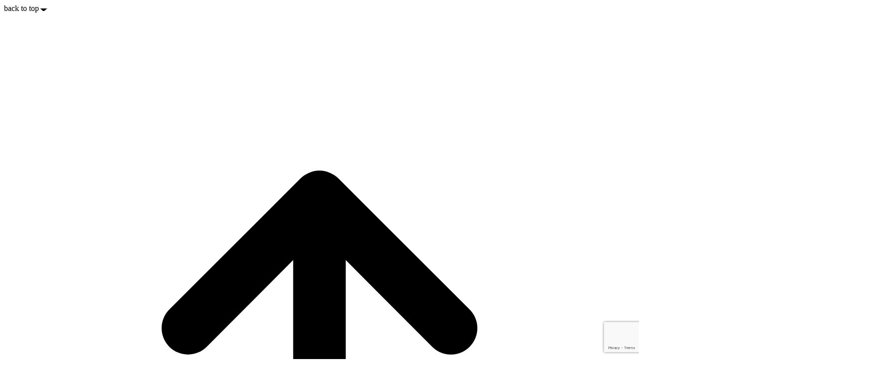

--- FILE ---
content_type: text/html; charset=utf-8
request_url: https://www.google.com/recaptcha/api2/anchor?ar=1&k=6LfOV-cUAAAAAJEE9Q5CKhmI9T5lv_OzjOxp4wxR&co=aHR0cHM6Ly9pdmNqb3VybmFsLmNvbTo0NDM.&hl=en&v=PoyoqOPhxBO7pBk68S4YbpHZ&size=invisible&anchor-ms=20000&execute-ms=30000&cb=mvfknxy8sau0
body_size: 48669
content:
<!DOCTYPE HTML><html dir="ltr" lang="en"><head><meta http-equiv="Content-Type" content="text/html; charset=UTF-8">
<meta http-equiv="X-UA-Compatible" content="IE=edge">
<title>reCAPTCHA</title>
<style type="text/css">
/* cyrillic-ext */
@font-face {
  font-family: 'Roboto';
  font-style: normal;
  font-weight: 400;
  font-stretch: 100%;
  src: url(//fonts.gstatic.com/s/roboto/v48/KFO7CnqEu92Fr1ME7kSn66aGLdTylUAMa3GUBHMdazTgWw.woff2) format('woff2');
  unicode-range: U+0460-052F, U+1C80-1C8A, U+20B4, U+2DE0-2DFF, U+A640-A69F, U+FE2E-FE2F;
}
/* cyrillic */
@font-face {
  font-family: 'Roboto';
  font-style: normal;
  font-weight: 400;
  font-stretch: 100%;
  src: url(//fonts.gstatic.com/s/roboto/v48/KFO7CnqEu92Fr1ME7kSn66aGLdTylUAMa3iUBHMdazTgWw.woff2) format('woff2');
  unicode-range: U+0301, U+0400-045F, U+0490-0491, U+04B0-04B1, U+2116;
}
/* greek-ext */
@font-face {
  font-family: 'Roboto';
  font-style: normal;
  font-weight: 400;
  font-stretch: 100%;
  src: url(//fonts.gstatic.com/s/roboto/v48/KFO7CnqEu92Fr1ME7kSn66aGLdTylUAMa3CUBHMdazTgWw.woff2) format('woff2');
  unicode-range: U+1F00-1FFF;
}
/* greek */
@font-face {
  font-family: 'Roboto';
  font-style: normal;
  font-weight: 400;
  font-stretch: 100%;
  src: url(//fonts.gstatic.com/s/roboto/v48/KFO7CnqEu92Fr1ME7kSn66aGLdTylUAMa3-UBHMdazTgWw.woff2) format('woff2');
  unicode-range: U+0370-0377, U+037A-037F, U+0384-038A, U+038C, U+038E-03A1, U+03A3-03FF;
}
/* math */
@font-face {
  font-family: 'Roboto';
  font-style: normal;
  font-weight: 400;
  font-stretch: 100%;
  src: url(//fonts.gstatic.com/s/roboto/v48/KFO7CnqEu92Fr1ME7kSn66aGLdTylUAMawCUBHMdazTgWw.woff2) format('woff2');
  unicode-range: U+0302-0303, U+0305, U+0307-0308, U+0310, U+0312, U+0315, U+031A, U+0326-0327, U+032C, U+032F-0330, U+0332-0333, U+0338, U+033A, U+0346, U+034D, U+0391-03A1, U+03A3-03A9, U+03B1-03C9, U+03D1, U+03D5-03D6, U+03F0-03F1, U+03F4-03F5, U+2016-2017, U+2034-2038, U+203C, U+2040, U+2043, U+2047, U+2050, U+2057, U+205F, U+2070-2071, U+2074-208E, U+2090-209C, U+20D0-20DC, U+20E1, U+20E5-20EF, U+2100-2112, U+2114-2115, U+2117-2121, U+2123-214F, U+2190, U+2192, U+2194-21AE, U+21B0-21E5, U+21F1-21F2, U+21F4-2211, U+2213-2214, U+2216-22FF, U+2308-230B, U+2310, U+2319, U+231C-2321, U+2336-237A, U+237C, U+2395, U+239B-23B7, U+23D0, U+23DC-23E1, U+2474-2475, U+25AF, U+25B3, U+25B7, U+25BD, U+25C1, U+25CA, U+25CC, U+25FB, U+266D-266F, U+27C0-27FF, U+2900-2AFF, U+2B0E-2B11, U+2B30-2B4C, U+2BFE, U+3030, U+FF5B, U+FF5D, U+1D400-1D7FF, U+1EE00-1EEFF;
}
/* symbols */
@font-face {
  font-family: 'Roboto';
  font-style: normal;
  font-weight: 400;
  font-stretch: 100%;
  src: url(//fonts.gstatic.com/s/roboto/v48/KFO7CnqEu92Fr1ME7kSn66aGLdTylUAMaxKUBHMdazTgWw.woff2) format('woff2');
  unicode-range: U+0001-000C, U+000E-001F, U+007F-009F, U+20DD-20E0, U+20E2-20E4, U+2150-218F, U+2190, U+2192, U+2194-2199, U+21AF, U+21E6-21F0, U+21F3, U+2218-2219, U+2299, U+22C4-22C6, U+2300-243F, U+2440-244A, U+2460-24FF, U+25A0-27BF, U+2800-28FF, U+2921-2922, U+2981, U+29BF, U+29EB, U+2B00-2BFF, U+4DC0-4DFF, U+FFF9-FFFB, U+10140-1018E, U+10190-1019C, U+101A0, U+101D0-101FD, U+102E0-102FB, U+10E60-10E7E, U+1D2C0-1D2D3, U+1D2E0-1D37F, U+1F000-1F0FF, U+1F100-1F1AD, U+1F1E6-1F1FF, U+1F30D-1F30F, U+1F315, U+1F31C, U+1F31E, U+1F320-1F32C, U+1F336, U+1F378, U+1F37D, U+1F382, U+1F393-1F39F, U+1F3A7-1F3A8, U+1F3AC-1F3AF, U+1F3C2, U+1F3C4-1F3C6, U+1F3CA-1F3CE, U+1F3D4-1F3E0, U+1F3ED, U+1F3F1-1F3F3, U+1F3F5-1F3F7, U+1F408, U+1F415, U+1F41F, U+1F426, U+1F43F, U+1F441-1F442, U+1F444, U+1F446-1F449, U+1F44C-1F44E, U+1F453, U+1F46A, U+1F47D, U+1F4A3, U+1F4B0, U+1F4B3, U+1F4B9, U+1F4BB, U+1F4BF, U+1F4C8-1F4CB, U+1F4D6, U+1F4DA, U+1F4DF, U+1F4E3-1F4E6, U+1F4EA-1F4ED, U+1F4F7, U+1F4F9-1F4FB, U+1F4FD-1F4FE, U+1F503, U+1F507-1F50B, U+1F50D, U+1F512-1F513, U+1F53E-1F54A, U+1F54F-1F5FA, U+1F610, U+1F650-1F67F, U+1F687, U+1F68D, U+1F691, U+1F694, U+1F698, U+1F6AD, U+1F6B2, U+1F6B9-1F6BA, U+1F6BC, U+1F6C6-1F6CF, U+1F6D3-1F6D7, U+1F6E0-1F6EA, U+1F6F0-1F6F3, U+1F6F7-1F6FC, U+1F700-1F7FF, U+1F800-1F80B, U+1F810-1F847, U+1F850-1F859, U+1F860-1F887, U+1F890-1F8AD, U+1F8B0-1F8BB, U+1F8C0-1F8C1, U+1F900-1F90B, U+1F93B, U+1F946, U+1F984, U+1F996, U+1F9E9, U+1FA00-1FA6F, U+1FA70-1FA7C, U+1FA80-1FA89, U+1FA8F-1FAC6, U+1FACE-1FADC, U+1FADF-1FAE9, U+1FAF0-1FAF8, U+1FB00-1FBFF;
}
/* vietnamese */
@font-face {
  font-family: 'Roboto';
  font-style: normal;
  font-weight: 400;
  font-stretch: 100%;
  src: url(//fonts.gstatic.com/s/roboto/v48/KFO7CnqEu92Fr1ME7kSn66aGLdTylUAMa3OUBHMdazTgWw.woff2) format('woff2');
  unicode-range: U+0102-0103, U+0110-0111, U+0128-0129, U+0168-0169, U+01A0-01A1, U+01AF-01B0, U+0300-0301, U+0303-0304, U+0308-0309, U+0323, U+0329, U+1EA0-1EF9, U+20AB;
}
/* latin-ext */
@font-face {
  font-family: 'Roboto';
  font-style: normal;
  font-weight: 400;
  font-stretch: 100%;
  src: url(//fonts.gstatic.com/s/roboto/v48/KFO7CnqEu92Fr1ME7kSn66aGLdTylUAMa3KUBHMdazTgWw.woff2) format('woff2');
  unicode-range: U+0100-02BA, U+02BD-02C5, U+02C7-02CC, U+02CE-02D7, U+02DD-02FF, U+0304, U+0308, U+0329, U+1D00-1DBF, U+1E00-1E9F, U+1EF2-1EFF, U+2020, U+20A0-20AB, U+20AD-20C0, U+2113, U+2C60-2C7F, U+A720-A7FF;
}
/* latin */
@font-face {
  font-family: 'Roboto';
  font-style: normal;
  font-weight: 400;
  font-stretch: 100%;
  src: url(//fonts.gstatic.com/s/roboto/v48/KFO7CnqEu92Fr1ME7kSn66aGLdTylUAMa3yUBHMdazQ.woff2) format('woff2');
  unicode-range: U+0000-00FF, U+0131, U+0152-0153, U+02BB-02BC, U+02C6, U+02DA, U+02DC, U+0304, U+0308, U+0329, U+2000-206F, U+20AC, U+2122, U+2191, U+2193, U+2212, U+2215, U+FEFF, U+FFFD;
}
/* cyrillic-ext */
@font-face {
  font-family: 'Roboto';
  font-style: normal;
  font-weight: 500;
  font-stretch: 100%;
  src: url(//fonts.gstatic.com/s/roboto/v48/KFO7CnqEu92Fr1ME7kSn66aGLdTylUAMa3GUBHMdazTgWw.woff2) format('woff2');
  unicode-range: U+0460-052F, U+1C80-1C8A, U+20B4, U+2DE0-2DFF, U+A640-A69F, U+FE2E-FE2F;
}
/* cyrillic */
@font-face {
  font-family: 'Roboto';
  font-style: normal;
  font-weight: 500;
  font-stretch: 100%;
  src: url(//fonts.gstatic.com/s/roboto/v48/KFO7CnqEu92Fr1ME7kSn66aGLdTylUAMa3iUBHMdazTgWw.woff2) format('woff2');
  unicode-range: U+0301, U+0400-045F, U+0490-0491, U+04B0-04B1, U+2116;
}
/* greek-ext */
@font-face {
  font-family: 'Roboto';
  font-style: normal;
  font-weight: 500;
  font-stretch: 100%;
  src: url(//fonts.gstatic.com/s/roboto/v48/KFO7CnqEu92Fr1ME7kSn66aGLdTylUAMa3CUBHMdazTgWw.woff2) format('woff2');
  unicode-range: U+1F00-1FFF;
}
/* greek */
@font-face {
  font-family: 'Roboto';
  font-style: normal;
  font-weight: 500;
  font-stretch: 100%;
  src: url(//fonts.gstatic.com/s/roboto/v48/KFO7CnqEu92Fr1ME7kSn66aGLdTylUAMa3-UBHMdazTgWw.woff2) format('woff2');
  unicode-range: U+0370-0377, U+037A-037F, U+0384-038A, U+038C, U+038E-03A1, U+03A3-03FF;
}
/* math */
@font-face {
  font-family: 'Roboto';
  font-style: normal;
  font-weight: 500;
  font-stretch: 100%;
  src: url(//fonts.gstatic.com/s/roboto/v48/KFO7CnqEu92Fr1ME7kSn66aGLdTylUAMawCUBHMdazTgWw.woff2) format('woff2');
  unicode-range: U+0302-0303, U+0305, U+0307-0308, U+0310, U+0312, U+0315, U+031A, U+0326-0327, U+032C, U+032F-0330, U+0332-0333, U+0338, U+033A, U+0346, U+034D, U+0391-03A1, U+03A3-03A9, U+03B1-03C9, U+03D1, U+03D5-03D6, U+03F0-03F1, U+03F4-03F5, U+2016-2017, U+2034-2038, U+203C, U+2040, U+2043, U+2047, U+2050, U+2057, U+205F, U+2070-2071, U+2074-208E, U+2090-209C, U+20D0-20DC, U+20E1, U+20E5-20EF, U+2100-2112, U+2114-2115, U+2117-2121, U+2123-214F, U+2190, U+2192, U+2194-21AE, U+21B0-21E5, U+21F1-21F2, U+21F4-2211, U+2213-2214, U+2216-22FF, U+2308-230B, U+2310, U+2319, U+231C-2321, U+2336-237A, U+237C, U+2395, U+239B-23B7, U+23D0, U+23DC-23E1, U+2474-2475, U+25AF, U+25B3, U+25B7, U+25BD, U+25C1, U+25CA, U+25CC, U+25FB, U+266D-266F, U+27C0-27FF, U+2900-2AFF, U+2B0E-2B11, U+2B30-2B4C, U+2BFE, U+3030, U+FF5B, U+FF5D, U+1D400-1D7FF, U+1EE00-1EEFF;
}
/* symbols */
@font-face {
  font-family: 'Roboto';
  font-style: normal;
  font-weight: 500;
  font-stretch: 100%;
  src: url(//fonts.gstatic.com/s/roboto/v48/KFO7CnqEu92Fr1ME7kSn66aGLdTylUAMaxKUBHMdazTgWw.woff2) format('woff2');
  unicode-range: U+0001-000C, U+000E-001F, U+007F-009F, U+20DD-20E0, U+20E2-20E4, U+2150-218F, U+2190, U+2192, U+2194-2199, U+21AF, U+21E6-21F0, U+21F3, U+2218-2219, U+2299, U+22C4-22C6, U+2300-243F, U+2440-244A, U+2460-24FF, U+25A0-27BF, U+2800-28FF, U+2921-2922, U+2981, U+29BF, U+29EB, U+2B00-2BFF, U+4DC0-4DFF, U+FFF9-FFFB, U+10140-1018E, U+10190-1019C, U+101A0, U+101D0-101FD, U+102E0-102FB, U+10E60-10E7E, U+1D2C0-1D2D3, U+1D2E0-1D37F, U+1F000-1F0FF, U+1F100-1F1AD, U+1F1E6-1F1FF, U+1F30D-1F30F, U+1F315, U+1F31C, U+1F31E, U+1F320-1F32C, U+1F336, U+1F378, U+1F37D, U+1F382, U+1F393-1F39F, U+1F3A7-1F3A8, U+1F3AC-1F3AF, U+1F3C2, U+1F3C4-1F3C6, U+1F3CA-1F3CE, U+1F3D4-1F3E0, U+1F3ED, U+1F3F1-1F3F3, U+1F3F5-1F3F7, U+1F408, U+1F415, U+1F41F, U+1F426, U+1F43F, U+1F441-1F442, U+1F444, U+1F446-1F449, U+1F44C-1F44E, U+1F453, U+1F46A, U+1F47D, U+1F4A3, U+1F4B0, U+1F4B3, U+1F4B9, U+1F4BB, U+1F4BF, U+1F4C8-1F4CB, U+1F4D6, U+1F4DA, U+1F4DF, U+1F4E3-1F4E6, U+1F4EA-1F4ED, U+1F4F7, U+1F4F9-1F4FB, U+1F4FD-1F4FE, U+1F503, U+1F507-1F50B, U+1F50D, U+1F512-1F513, U+1F53E-1F54A, U+1F54F-1F5FA, U+1F610, U+1F650-1F67F, U+1F687, U+1F68D, U+1F691, U+1F694, U+1F698, U+1F6AD, U+1F6B2, U+1F6B9-1F6BA, U+1F6BC, U+1F6C6-1F6CF, U+1F6D3-1F6D7, U+1F6E0-1F6EA, U+1F6F0-1F6F3, U+1F6F7-1F6FC, U+1F700-1F7FF, U+1F800-1F80B, U+1F810-1F847, U+1F850-1F859, U+1F860-1F887, U+1F890-1F8AD, U+1F8B0-1F8BB, U+1F8C0-1F8C1, U+1F900-1F90B, U+1F93B, U+1F946, U+1F984, U+1F996, U+1F9E9, U+1FA00-1FA6F, U+1FA70-1FA7C, U+1FA80-1FA89, U+1FA8F-1FAC6, U+1FACE-1FADC, U+1FADF-1FAE9, U+1FAF0-1FAF8, U+1FB00-1FBFF;
}
/* vietnamese */
@font-face {
  font-family: 'Roboto';
  font-style: normal;
  font-weight: 500;
  font-stretch: 100%;
  src: url(//fonts.gstatic.com/s/roboto/v48/KFO7CnqEu92Fr1ME7kSn66aGLdTylUAMa3OUBHMdazTgWw.woff2) format('woff2');
  unicode-range: U+0102-0103, U+0110-0111, U+0128-0129, U+0168-0169, U+01A0-01A1, U+01AF-01B0, U+0300-0301, U+0303-0304, U+0308-0309, U+0323, U+0329, U+1EA0-1EF9, U+20AB;
}
/* latin-ext */
@font-face {
  font-family: 'Roboto';
  font-style: normal;
  font-weight: 500;
  font-stretch: 100%;
  src: url(//fonts.gstatic.com/s/roboto/v48/KFO7CnqEu92Fr1ME7kSn66aGLdTylUAMa3KUBHMdazTgWw.woff2) format('woff2');
  unicode-range: U+0100-02BA, U+02BD-02C5, U+02C7-02CC, U+02CE-02D7, U+02DD-02FF, U+0304, U+0308, U+0329, U+1D00-1DBF, U+1E00-1E9F, U+1EF2-1EFF, U+2020, U+20A0-20AB, U+20AD-20C0, U+2113, U+2C60-2C7F, U+A720-A7FF;
}
/* latin */
@font-face {
  font-family: 'Roboto';
  font-style: normal;
  font-weight: 500;
  font-stretch: 100%;
  src: url(//fonts.gstatic.com/s/roboto/v48/KFO7CnqEu92Fr1ME7kSn66aGLdTylUAMa3yUBHMdazQ.woff2) format('woff2');
  unicode-range: U+0000-00FF, U+0131, U+0152-0153, U+02BB-02BC, U+02C6, U+02DA, U+02DC, U+0304, U+0308, U+0329, U+2000-206F, U+20AC, U+2122, U+2191, U+2193, U+2212, U+2215, U+FEFF, U+FFFD;
}
/* cyrillic-ext */
@font-face {
  font-family: 'Roboto';
  font-style: normal;
  font-weight: 900;
  font-stretch: 100%;
  src: url(//fonts.gstatic.com/s/roboto/v48/KFO7CnqEu92Fr1ME7kSn66aGLdTylUAMa3GUBHMdazTgWw.woff2) format('woff2');
  unicode-range: U+0460-052F, U+1C80-1C8A, U+20B4, U+2DE0-2DFF, U+A640-A69F, U+FE2E-FE2F;
}
/* cyrillic */
@font-face {
  font-family: 'Roboto';
  font-style: normal;
  font-weight: 900;
  font-stretch: 100%;
  src: url(//fonts.gstatic.com/s/roboto/v48/KFO7CnqEu92Fr1ME7kSn66aGLdTylUAMa3iUBHMdazTgWw.woff2) format('woff2');
  unicode-range: U+0301, U+0400-045F, U+0490-0491, U+04B0-04B1, U+2116;
}
/* greek-ext */
@font-face {
  font-family: 'Roboto';
  font-style: normal;
  font-weight: 900;
  font-stretch: 100%;
  src: url(//fonts.gstatic.com/s/roboto/v48/KFO7CnqEu92Fr1ME7kSn66aGLdTylUAMa3CUBHMdazTgWw.woff2) format('woff2');
  unicode-range: U+1F00-1FFF;
}
/* greek */
@font-face {
  font-family: 'Roboto';
  font-style: normal;
  font-weight: 900;
  font-stretch: 100%;
  src: url(//fonts.gstatic.com/s/roboto/v48/KFO7CnqEu92Fr1ME7kSn66aGLdTylUAMa3-UBHMdazTgWw.woff2) format('woff2');
  unicode-range: U+0370-0377, U+037A-037F, U+0384-038A, U+038C, U+038E-03A1, U+03A3-03FF;
}
/* math */
@font-face {
  font-family: 'Roboto';
  font-style: normal;
  font-weight: 900;
  font-stretch: 100%;
  src: url(//fonts.gstatic.com/s/roboto/v48/KFO7CnqEu92Fr1ME7kSn66aGLdTylUAMawCUBHMdazTgWw.woff2) format('woff2');
  unicode-range: U+0302-0303, U+0305, U+0307-0308, U+0310, U+0312, U+0315, U+031A, U+0326-0327, U+032C, U+032F-0330, U+0332-0333, U+0338, U+033A, U+0346, U+034D, U+0391-03A1, U+03A3-03A9, U+03B1-03C9, U+03D1, U+03D5-03D6, U+03F0-03F1, U+03F4-03F5, U+2016-2017, U+2034-2038, U+203C, U+2040, U+2043, U+2047, U+2050, U+2057, U+205F, U+2070-2071, U+2074-208E, U+2090-209C, U+20D0-20DC, U+20E1, U+20E5-20EF, U+2100-2112, U+2114-2115, U+2117-2121, U+2123-214F, U+2190, U+2192, U+2194-21AE, U+21B0-21E5, U+21F1-21F2, U+21F4-2211, U+2213-2214, U+2216-22FF, U+2308-230B, U+2310, U+2319, U+231C-2321, U+2336-237A, U+237C, U+2395, U+239B-23B7, U+23D0, U+23DC-23E1, U+2474-2475, U+25AF, U+25B3, U+25B7, U+25BD, U+25C1, U+25CA, U+25CC, U+25FB, U+266D-266F, U+27C0-27FF, U+2900-2AFF, U+2B0E-2B11, U+2B30-2B4C, U+2BFE, U+3030, U+FF5B, U+FF5D, U+1D400-1D7FF, U+1EE00-1EEFF;
}
/* symbols */
@font-face {
  font-family: 'Roboto';
  font-style: normal;
  font-weight: 900;
  font-stretch: 100%;
  src: url(//fonts.gstatic.com/s/roboto/v48/KFO7CnqEu92Fr1ME7kSn66aGLdTylUAMaxKUBHMdazTgWw.woff2) format('woff2');
  unicode-range: U+0001-000C, U+000E-001F, U+007F-009F, U+20DD-20E0, U+20E2-20E4, U+2150-218F, U+2190, U+2192, U+2194-2199, U+21AF, U+21E6-21F0, U+21F3, U+2218-2219, U+2299, U+22C4-22C6, U+2300-243F, U+2440-244A, U+2460-24FF, U+25A0-27BF, U+2800-28FF, U+2921-2922, U+2981, U+29BF, U+29EB, U+2B00-2BFF, U+4DC0-4DFF, U+FFF9-FFFB, U+10140-1018E, U+10190-1019C, U+101A0, U+101D0-101FD, U+102E0-102FB, U+10E60-10E7E, U+1D2C0-1D2D3, U+1D2E0-1D37F, U+1F000-1F0FF, U+1F100-1F1AD, U+1F1E6-1F1FF, U+1F30D-1F30F, U+1F315, U+1F31C, U+1F31E, U+1F320-1F32C, U+1F336, U+1F378, U+1F37D, U+1F382, U+1F393-1F39F, U+1F3A7-1F3A8, U+1F3AC-1F3AF, U+1F3C2, U+1F3C4-1F3C6, U+1F3CA-1F3CE, U+1F3D4-1F3E0, U+1F3ED, U+1F3F1-1F3F3, U+1F3F5-1F3F7, U+1F408, U+1F415, U+1F41F, U+1F426, U+1F43F, U+1F441-1F442, U+1F444, U+1F446-1F449, U+1F44C-1F44E, U+1F453, U+1F46A, U+1F47D, U+1F4A3, U+1F4B0, U+1F4B3, U+1F4B9, U+1F4BB, U+1F4BF, U+1F4C8-1F4CB, U+1F4D6, U+1F4DA, U+1F4DF, U+1F4E3-1F4E6, U+1F4EA-1F4ED, U+1F4F7, U+1F4F9-1F4FB, U+1F4FD-1F4FE, U+1F503, U+1F507-1F50B, U+1F50D, U+1F512-1F513, U+1F53E-1F54A, U+1F54F-1F5FA, U+1F610, U+1F650-1F67F, U+1F687, U+1F68D, U+1F691, U+1F694, U+1F698, U+1F6AD, U+1F6B2, U+1F6B9-1F6BA, U+1F6BC, U+1F6C6-1F6CF, U+1F6D3-1F6D7, U+1F6E0-1F6EA, U+1F6F0-1F6F3, U+1F6F7-1F6FC, U+1F700-1F7FF, U+1F800-1F80B, U+1F810-1F847, U+1F850-1F859, U+1F860-1F887, U+1F890-1F8AD, U+1F8B0-1F8BB, U+1F8C0-1F8C1, U+1F900-1F90B, U+1F93B, U+1F946, U+1F984, U+1F996, U+1F9E9, U+1FA00-1FA6F, U+1FA70-1FA7C, U+1FA80-1FA89, U+1FA8F-1FAC6, U+1FACE-1FADC, U+1FADF-1FAE9, U+1FAF0-1FAF8, U+1FB00-1FBFF;
}
/* vietnamese */
@font-face {
  font-family: 'Roboto';
  font-style: normal;
  font-weight: 900;
  font-stretch: 100%;
  src: url(//fonts.gstatic.com/s/roboto/v48/KFO7CnqEu92Fr1ME7kSn66aGLdTylUAMa3OUBHMdazTgWw.woff2) format('woff2');
  unicode-range: U+0102-0103, U+0110-0111, U+0128-0129, U+0168-0169, U+01A0-01A1, U+01AF-01B0, U+0300-0301, U+0303-0304, U+0308-0309, U+0323, U+0329, U+1EA0-1EF9, U+20AB;
}
/* latin-ext */
@font-face {
  font-family: 'Roboto';
  font-style: normal;
  font-weight: 900;
  font-stretch: 100%;
  src: url(//fonts.gstatic.com/s/roboto/v48/KFO7CnqEu92Fr1ME7kSn66aGLdTylUAMa3KUBHMdazTgWw.woff2) format('woff2');
  unicode-range: U+0100-02BA, U+02BD-02C5, U+02C7-02CC, U+02CE-02D7, U+02DD-02FF, U+0304, U+0308, U+0329, U+1D00-1DBF, U+1E00-1E9F, U+1EF2-1EFF, U+2020, U+20A0-20AB, U+20AD-20C0, U+2113, U+2C60-2C7F, U+A720-A7FF;
}
/* latin */
@font-face {
  font-family: 'Roboto';
  font-style: normal;
  font-weight: 900;
  font-stretch: 100%;
  src: url(//fonts.gstatic.com/s/roboto/v48/KFO7CnqEu92Fr1ME7kSn66aGLdTylUAMa3yUBHMdazQ.woff2) format('woff2');
  unicode-range: U+0000-00FF, U+0131, U+0152-0153, U+02BB-02BC, U+02C6, U+02DA, U+02DC, U+0304, U+0308, U+0329, U+2000-206F, U+20AC, U+2122, U+2191, U+2193, U+2212, U+2215, U+FEFF, U+FFFD;
}

</style>
<link rel="stylesheet" type="text/css" href="https://www.gstatic.com/recaptcha/releases/PoyoqOPhxBO7pBk68S4YbpHZ/styles__ltr.css">
<script nonce="AiWdA-eTs9nyoT5Js9TqAQ" type="text/javascript">window['__recaptcha_api'] = 'https://www.google.com/recaptcha/api2/';</script>
<script type="text/javascript" src="https://www.gstatic.com/recaptcha/releases/PoyoqOPhxBO7pBk68S4YbpHZ/recaptcha__en.js" nonce="AiWdA-eTs9nyoT5Js9TqAQ">
      
    </script></head>
<body><div id="rc-anchor-alert" class="rc-anchor-alert"></div>
<input type="hidden" id="recaptcha-token" value="[base64]">
<script type="text/javascript" nonce="AiWdA-eTs9nyoT5Js9TqAQ">
      recaptcha.anchor.Main.init("[\x22ainput\x22,[\x22bgdata\x22,\x22\x22,\[base64]/[base64]/[base64]/bmV3IHJbeF0oY1swXSk6RT09Mj9uZXcgclt4XShjWzBdLGNbMV0pOkU9PTM/bmV3IHJbeF0oY1swXSxjWzFdLGNbMl0pOkU9PTQ/[base64]/[base64]/[base64]/[base64]/[base64]/[base64]/[base64]/[base64]\x22,\[base64]\\u003d\\u003d\x22,\x22w4lcaFbCtDHCgcO4wqPDsR8fcDlgwoR7DsKNw7RBUsOgwqlswoRJX8OjMRVMwp/[base64]/CpABJwqLDjzRIU8KLwq1gRsOBw4TDllnDqsO1wrXDumh3NibDkMKWK1HDhEJHKQDDgsOmwoPDvMO7wrPCqBfCpsKEJibClsKPwporw6vDpm5kw4UeEcKDbsKjwrzDmMKyZk1Dw4/DhwYxYCJyXsKcw5pDVcObwrPCiWzDkQt8esOeBhfCjsONworDpsKPwp3DuUt5URgiZw9nFsKcw7ZHTFnDksKADcK+WyTCgy3ChSTCh8OYw5rCuifDucKZwqPCoMObOsOXM8OaDFHCp2wXc8K2w4PDssKywpHDtcKvw6F9wpJbw4DDhcKFfMKKwp/[base64]/CjcO8YTfCnAwhwrfCnHMhwpJUw6/Do8KAw6IYP8O2wpHDk3bDrm7DvcKcMktdQ8Opw5LDjsKyCWVsw4zCk8KdwqNML8Oww4vDl0hcw4zDiRc6wpPDlyo2woxtA8K2woIew5llXcOhe2jCgDtdd8Kmwr7CkcOAw47CvsO1w6VGZi/CjMOqwo3CgztCQMOGw6ZQTcOZw5ZvXsOHw5LDoRp8w41QwrDCiS9gS8OWwr3DksOoM8KZwqLDvsK6fsOJwrrChyFfc3EMWALCu8O7w6RfLMO0Ag1Kw6LDkmTDox7DhHUZZ8Kkw5cDUMK4wo8tw6PDoMOJKWzDmcKiZ2vChX/Cj8OPAcOQw5LChWMtwpbCj8ONw73DgsK4woPClEEzF8OEPFhQw7DCqMK3wqzDh8OWworDiMKZwoUjw4hGVcK8w4PCsgMFYHI4w4EEccKGwpDCtsK/w6p/wpjCtcOQYcODwpjCs8OQbXjDmsKIwqgWw444w69KZH4swoNzM0ASOMKxWEnDsFQHB2AFw5nDq8OffcOYcMOIw60mw7c/[base64]/C3vDh8KFIGDCsCHCmX4DPW1aRcOiw5PCsGdDPn/DsMKmVcOKHsO+FHwvfXIFOF7CpULDscKYw6rDnsKPwqttw5DDmBvDvQ/DoznCl8Onw7/CvsOXwpMJwrMBCzVhXk4Vw4rDgljDhQDCpgzChcKnYw1jWnpHwqYdwpVMTcKqw7JWWFbCt8K0w7LCqsK5QcO4Q8Kow7bCnsKfw4vDuwfCpcOnw6bDisKcLkANwr3ChcOZwprDmg9Iw47CmcOLw4/Cq304w5UqFMKfZyLCjsKSw7cZb8O9C2PDpFRUAm97f8Ktw7scGzvDv17CqzhCFXtfZgfDrMOFwoTCkV/CrwY0MjdfwokKLl4Lw7zCtcK/wq9aw45Tw7TDicK0woonw5wawo3DjRXChAfCgcKDwrHCuj/CiGzDr8Oawp81wrdEwp1SG8OKwo/DtRYxVcKKw6g6c8OGMMKzMcKhKQcsN8K5EsKeYggdFVIWw7o3w5zDiGlkcsO+GR8swoZsZWrCtQXCtcKpwrYDw6PCucOzwq/CoF7DhH8qwocfYMOsw5lIw7jDgMOjMsKFw6DDoCcHw7NKEcKCw7MFbX8Tw6rDmcKHAMKcw6cbQQfCksOacsKpw7jDvsOkw5NRE8OSwrHCnMKIdMK2dhHDosO9woPCoDzDjzbCgcK8woXCksK3RMO+wo/CucOCQmDCt3/DmgbDhMO3w55PwqzDlDBmwo4MwrxaOcOfwrDClBbCpMKTH8KbaWFyGsONOSHCpcKTGys0dMODNsKzwpBkwoHDiklSGMOfwrkUbybDrMO9w6fDm8K+w6Zlw6/CmEobRcKsw7Z1WjzDqMKqQcKJw7nDnMOfZ8KNScK9wq9GZ38owovDiigXRMOPwo/CnAcyVMKewrxMwo4oPR47wplJFjg8wrJtwqsZXjB8wrjDmsOewqcSwp5TBi3DqMO9ES/DosKlB8OxwrzDshQhU8KEwq1pwrw4w6FCwqooBmXDuDDDpsKVKsOqw5M4TsKGwpbCl8OgwogjwogcbhUwwqDDlMOTKhtzYiPCicOCw6QTw7cecFM8w5rCn8OywoTDtULDusOUwr0CBcOla1pQPCVXw67Dpl/Ck8OIYsOGwrAJw4FOw6FuRl/CrWNPDkNyVU/[base64]/Dv8KkGW3CmwTDjzLCjyRFBcK4Z1XDtE5Lw4Bpw4dYworDrVQuwoNZwo7Dg8KMw4B2wr7DqsK0IA5dIMK0WcKbFsKmwrfCtHjCmRTCsw8TwofCrG/[base64]/Dl0zDrnYNw5ZOaMKabAVMwrzCo8OCSWc1SArDrsK3JXnCinPDmMKRccO4UGU3wotac8KqwpDCnQ1KCsO+AcKPPhTCv8O9wox4w6vDm1/DjsOAwqpdUiYAw4HDhsKSwrxXw7lCFMO0cx9BwoPDscKQG2fDni7CvicdXcKUw5AAE8O6RmN2w5HCni1MVsOxccOiwqPDhcOmFsKtwrHCmxnDv8OADEFbQR8FCV3Dow7CscKhGcKVA8OUFGfDs3szbwhmG8Oaw64tw5/DoAYqK1RpMMOtwotrek9+YS0/w5d3wq4PJ3pFLsKZw4ZPwoEJT3dANk9UMDHCoMOwb34XwqjCn8KsK8OeF1rDgFnCqhUbbFPDjcKqZ8K7WsOwwqLDu0DDpwxww5fCqnfCt8Kyw7BnbcO6wqxXwp0nw6LDtsOpw7jDpcK5FcOXNDM3EcKpG1pfOsKhw5DDn2/CsMOZw6fCg8OaKTvCrE0HUMO+EgLCmsOkDsO9QH3CosOnWsOcWMK9wr3Duyc+w5ItwoDDosO4wo1QZQXDmcKtw5cpDiVlw5lrNsK0MgzDksOCQkE/[base64]/DiHo/Ai3DmS06w6Bqw5UXwoTCqnrDrMOAw6XDmnlQwrjChcOaPmXCu8Oxw4kewpbCkTt6w79ywpEdw5p3w5DDjMOcUsOxwqwYwrJ1OMOlLcO2VXLCh17CkcOgesO/QMK2wpBUw5ZZFsOhw78owpRcw7EqAsKYwq7Cv8O8RnA6w74Sw7zCmsOQJcOMwqHCksKVwrpJwqLDi8Kgw43DocOpNCkUwqtsw5heW01gw6cfLMOfJsKWwp9wwooZwqjCtMKdw7w5OsKWw6LDrMK3LBnDu8KNVhl2w7J5Jk/Cq8O4JcO/wozDi8O5wrjDihl1w5zCtcKNw7Uew77CjSjDmMOnwpXCm8Kbw7MhHH/CmElubsO4RMOtbsKuFsOceMOZw6ZZJjPDsMKMWMO4UHZZScK0wrtIw6fCscOtw6Qyw73CrsOuw7HDuRBQSRsXFgxuWG/DisOQw5TClsOvNXF4CjrDk8KQJGF7w5h7fEF9w7w3czJ7L8KYw5HCqwEob8OnZsOBdcK7w5BEw7XDpBV4wpjDkcO4eMKRFMK6JMOBwqsMRSbChmfCjsOnVcOUJiXDrUwrCnl6wpI3w5PDlsK4w7xLW8OJw6lYw5PCnFZ2wonDpxrDs8O4MThtwqFWDmhJw5/CkUfDk8KDd8OVQnB1QMOPw6DCrl/CpsOZf8KTwo/CkmrDjG46IsKyKkLCs8KOwr5NwpzDmEfClQxmw4EkLRDDhcOACMKmw7vCmSNqZgNAacKCYMKqFBnCu8OBPsKNwpdZHcKtw40NTsKAw50WUnbCvsOjw43Ch8K8w7F7S1hMwrnCnw0vcVvDpAY4w4wowpvCvWghwp10HCR/w4g0wonDncKHw7jDhjJGwp09U8Ksw4IkXMKGw67CpMKKRcO4w6IjeHUawr7DpMOuKBbDr8KXwp1Nw4nDugEmwr9nMsKlwoLCosO4FMK+Q2zClAM8DHLCjMKJUmLDl1LCoMKGwo/CtMOiw6QgSSTCrHTCvl4qwr5mSsKMJMKLAGLCq8K/woM3w7ZicxXCqkvCu8K6DzxAJCg6AXjCnMKlwq4pw43DscOOwoQEDnomD21LZsOFLMOqw7tbT8KQw58IwqBmw6fDpyDCpyfCtsKPGnguw6nDsiJ4w67Cg8Kuw7Qxw4dnOsKWwoY4DsKcw4Iaw6nDiMOUdsKxw4jDncKVacKdAMO6SsOoLXTChQnDmDxMw7/CvypLDXHChsOLLMOwwpZTwrEaU8Ouwq/[base64]/[base64]/CsW3DtAfDgQceNMKodgbDjh1JYsO8HcOxH8Otw4TDhcKTMTAww6XCi8KWw5kodip4fkHCihhnw5LCiMK/RSHDlXd9ShzDgVTCncKIATk/EmjDsh0vw65ewq7CvMOvwq/[base64]/[base64]/CsO1w495F8Ovw6UUDsOMwonCg150dghgWnXDl09AwoooOnkyLURnw4N2w6jDmTFWfMOYVjPDpxjCuWfDh8KMZcK/w4dVSzZZwopOdg4iTMOmCHYrw4LDuA05wpR0RcKnMSkiJcOUw6DDgMOqw4vDh8O1RsOwwosKYcKQw4nCvMOPwpjDhU0xWAnDjl0KwrfCqE7DlxoCwp4LEMOvwrjDkcOdw5LCusOTFHfDtiIgw4HDl8OKA8OQw5oiw57DqkXDvAHDgmTCqF8BcsKCTw/Dgwcyw5/DplFhwoB+w4RtN3/DuMKrCsKRY8KpbsO7WsK3bcOHBwZoA8KRfcOibVZKw7rCpjDCjFHCqBDCkB/Dg3g7w7MiZMKPEl0Fw4LDkDBHV3TCoHtvwqDDiG7CkcKQw4LCjhsUw6XCnF0dw5zCisKzwprDrMKbaU7CksKCJSQ0wqguwollwonDkwbCkCHDiTtsfcKkw5orScKDwo4ACEPDoMOuAgo8AMKww5bDgi3DqjM3JCt0w6zClMKPZsOMw6xOwopEwr4pw6J+XsKzw6/[base64]/CqU7Dhm8gA2bDgWLDucKgwr87GG4pacKLfMKaworCpMOjfQrCgDzDssOrEcOwwpXDjcK/XFXDk1rChT4vwrnCu8OER8O7ZQw7ZEbDpMO9ZsO6MsKIFXHChMK/E8KeTRzDnCfDlMOBH8Kfwql0wpbCsMOTw6rDnCQZJHvDlVguwr/ClsO+dMKfwqTDkw/Cg8Kswp/DocKIfkzCoMOiAn1gw7IVXCfCn8Oaw6LDqsOdAWB/w4Uhw7zCnkcUw45tbFzCpwpfw63DomHDnRnCrsKIQwLDs8OAwr7DpsKfw7cuRi4TwrEkF8OzSMOdB0DCosKmwqfCrsO9A8OLwqYEXcOKwpnCrsKvw7p2KMK8UcKCYxjCpcOJwrcBwodGwp3DuF/Ci8OxwrfCoQrDn8Kcwo/DvMK8YsOwUwVAw6HDngs2QMKmwqnDpcK/wrbChMKJX8KPw7XDuMKwVMOVwr7DocOkwrvDtU9KDk06wpjCpULCrydzw7AIaD1Fw7VYccOjwrBywpfDhMK9eMO7MXsbbUPCvcO4Fy1jCMKCwrg4C8Oqw6PDpik9KMO6YsOLw6fDlwTDpMOWw5V7WsO0w6DDv1x/[base64]/DrljCjMOxMivDmCY7wpzCmcOZwo4/wrvCt8OuwqLDgxTCilk6VTzDlRogLMKkUcOZw6QRXcKVUcOiHFgjw4LCpcOkJD/CqcKJwoYNel3Dn8O0w6BXwoVwL8O4JcK8ERfClXEyKcKdw4XDkRVgcsOQEsOGw4IebsOMwpYAOVovwr1tBWLDq8KHwoZjRlXDg0tufSTDoD4aPMOhwo7CvS4ew4TDgMORw5UNCMK9w4PDrcOzNsO8w5LDtQDDuksNc8KIwrUHw4p3MsKqwo0/aMKSw7HCuHNSXBTDpToZa3Bxw4LCg37ChMK5w77DoykOJcKncCXDkFXDlwDCkQbDow7DlsKiw7TDrlZ4wpE1FsOBwrTChV/CicOYdMORw6PDtxQLa07DqMKBwrXDhns8FE/Dq8KlPcK8w61Ywq/DiMKMX13Cr0rDnkbDuMKpwrDDpgFiTMOUb8OdO8Knw5NSwoTCuk3Dk8O5w4h5HMKzY8OeZsOXbcOhw79Qw48pwrkqasK/wqjDm8OYwopjw7HDm8KmwrpzwrRBwqQdwpXCmEYXw61Bw6LDrsKsw4bCmDjClRjCuTTDtULDl8OOw4PDvsKzwrh4ZxYCC2pubCnDmDXDjcOkwrDDvcKiZcOww6h8B2bCo2kMFDzDrw4VUcOkL8OyOmnCjSfDl07ChSnDpzfCisKMD2Qswq7DtcOPfjzCjsK3WMKOwrF/w6rCiMOUwoPClcKIw5zDtMO5DsKfZ3vDtcOFVngMwrjCmyfCksK4FsKTwoJgwqXDtMOmw7k8wq/CpnMXFsKaw6wzAQIkcV5Mb3Q6B8Oaw417KA/DjWPDrhI6AzjCkcOaw6gUF0xNwqU/aHtNMTN1w5x4w7U4w5VYwoXCq1jDumHCq07CvnnDvRF6KApGSmjCjkl6WMOLw4zDskDCosK2a8OIOsOcw47CtcKMLMKZw7lEw4HDqxPCtMOFZRQ/VjkdwqNpCCUOwockwpVNE8KcIsOCwq8iF03ClwvDhWLCuMOjw6oFfjNrwovDs8KXGsOHO8KLwq/CjMKeDnN+LmjClXzCj8O7YsOeX8KJJGzCqcKpZMOUTcKbI8K+w7jDgQ/[base64]/DhhtvwoTCi8KrKsKvw4QqR8KBWTwLw6Rowp46esKkHsK0IsOFV3FlwqHCg8O2GmwRel96MH9SR0PDpl1bJ8OzUsO7wqfDkMKGRDlvesONMT0sW8KWw7/DjgUQwpNbXDvCu1VacGDDicO2w4nDusKDKVXCgiR6HUXDmVrDkMObDBTDnRQewoXCm8Onw4rDhiLDn3ECw73CrcORwp0zw5PCkMOdRMKZFsKvw7TDjMOeMWlsFhnCisKNPsOFwqRWKsKTJ1fDiMOPLcKKFDzDtX/CpcOFwqHCuGnCj8KgF8OZwqHCozsOGjDCq3MFwpDDt8KeXMOBUMKRRMKww7vDsk3Cs8OBwp/[base64]/wqVmw4fDgsKcLMKmwpFOw7gUHzYSwpANDnnCiw7CkhbDoEnDrBvDvURvw7vCoWPDj8Ocw5zCnjjChsORVyx7wpZKw4k+wrLDhMO2WTdUwoMTwoVUXsKKWcO7f8OLR3RRVsOtOAzDn8OXQcKMTRl5wr/CnMO/[base64]/DvsKBwr7Dp3PCkVPDvsOrGS7DlgPCssOPMVxFw6lCw7HDv8OUwoB2DDzCpcOoJEhfMRE9CcOfwolNw6BEATZGw49mwoTCosOpw4XDl8KMwotONsKnw4JEwrLDg8O0w78mXMOldnHDkMOEwqIaM8KXw4TDmcOSKMK4wr1ww5AJw6h3woXDj8Kdw6wdw4vCk1/DsUYnw6XDhUPCt0tQb2/DvFXDj8OTwpLCmWnCgsKxw63CvVnDgsOFS8OWwpXCvMOIYBtCwpHDu8KPdFfDgmFQw4vDvSoswrcUD1XDk0Vvw4lNSwzDnDjCu0/[base64]/w7TDhQfCnlvDo0Elw4HChXwywqXCkCN0NjrDpcOcw6Bgw6d6IR3Cj2Aaw4jCvGhiDibDs8OXw5/DtTBTYcK5w5sEw5TCgMKawpbCpcOVP8Kow6UhJcOodsKFb8OaYGsmwrTCk8K0MMK6JEdBE8OQATfDlMK+wokaWDTDgUzDjC/CpMK/wo/DvwDCvyLCj8OPwqktw5R9wqU+wq7CmMK5wq7CnRp+w617RlLDh8KnwqZDQFgtZ2VBbE7DtMOOcQgYQSZwesO5HsO0FsK/dx3DscOlNV7ClcK8fsK4wp3DsiZvUmAywr96YsOTwqjDlQNOXMO9KiHDgcOLwrt6w5YjNMO1JD7Dm0XCpw4sw5Mlw7fDg8K4w5jCmmA9EVlsdMOKBcOtB8OAw6rDhwVFwrnDgsOXSDIxVcOOR8KCwrbDj8OlFD/Do8KBw5YYw7EgAQjDscKPRSvDuWh2w6zCr8KCVsKLwrvCs0AUw5zDoMKULsKDMMOawrgTMCPCsz07dWhVwp/CvwQ4O8KSw6LCoSPDgsO7wrAwOS/CnU3CoMOVwr1eDQt2wqgyYT3CuVXCmsO9SAEOwofCvR4zUwIAUU1hQwrDm2Rrw6AgwqlLcMKrwotvUMOFAcKrwqRYw7gRUTN8w6zDjE5Mw6FXJcKew74swqLCh3PCtjIcYMOrw5JKwoxqX8K/w7/[base64]/[base64]/wr0Gwr/DtcOew44Cw77Du8OQdXsuwpJpeWsAwpfChyl8fsOtw7fChXAVMxPCo0hiwpvCokRrw7jChcOUfTJLcjzDqBnCuDwWSTF0w7hQw4I9VMOjw7HCk8O8Tmpdw5lsQQTDi8OPwrAxwpFcwq/Cr0vCgcKXNyXCrx9SW8OxYR/DpiodZsOtw4ZrN055WMOsw4BCC8KqAMOOO1JnFXHCgcO5UsONagzCssOYGT3ClALCphUXw6/[base64]/Dj8OTRsOecMOBaGBOw4Z3woXCrGPDn8KaBcO6w6ANw6XDrSpUGgPDoA7CtCJMwq7DsBA/[base64]/wohdbCNtVyDDscKrw7QfYsOuMjnCmX/Du8K1w6Vmwo4GwrbDinjDjBcYwpfCtMK1wqRrKsKmDcOwAwrChcKGb3Ihw6ROJnpgSmjCnsOmw7YFb0xBS8KqwqjCvmLDlMKYw7taw5ZAwqzDkcKNG2UmWcOrBR/CoTDDvMOpw6hWL2XCmcK1ckLDqsKHw5sXw7dTwoVJBWnDuMOwNcKKB8Oifndfw6rDoFBhJBvCg3B7KcK7LxNSwpLCisKXO2fDkcK4McKBw43ClMKZJsOmwoQ/wo7DkMKiI8OUw7HDiMKSR8KPMnzCkjPCvzs9S8KRw5TDj8Odwrx7w7IfB8KSw7t7EC/DhwxqKcOUUMKXT04aw6hJB8O0RMOiwqLCq8K0wqEqZgHCusOewrLCoijCvSjDs8OQS8KwwoTDlDrDkm/DvzfCqHwiw6gOTsO8wqHCpMOowp5nwqHDmMK4RzRew54vWcONd0FZwqd/wrrDvkZvL03CmT3DmcKaw7hoIsOrwqYww6xfw6fDmsKEDytYwqzCkXcQbMKKKsKiPsOTwpDCpVQISsKhwrvCvsOeMkFgw7LDjcOewodgVsOXw4PCnmUUSVnCvhjDo8Olwok0w4TDtMKwwq7DkzTDmWnCnV/DocOpwqhnw6RBHsK3wqxHbA1qb8O6BG1oY8KAw5dTw7vCgD3DlnvDvljDocKSwrvCi0rDsMKkwqTDvSLDgcOAw4PCoXwwwpIyw6djwpQxcGtWEsOTw4xwwrHDs8OEw6zDicO1e2nCr8KPPjkOc8KPJ8OUfMKyw7pKMMKNw4gyEx/CpMKLw7fCiTVywpHDjyDDiCzCozcxCGZyw6jCmHDCjMOAc8OkwpZHLMKkMsOPwrPCjlFFak4pGMKfw7cDw71Bwp5Ww7rDtjbCl8OVw6QHw77Cn3YSw7g8VsOtPmHChMKUw4PDmi/CicO8w7vCtSsmwptNwpJOwqIxw4haDMKBIm/DhmrCnMKOPibCv8Kfwo3CgMOQSBZWw57ChEVmRHHDp1TDo08Hwrpowo3CiMO2LB97wrNaTcKzHDPDjXhSd8Kmwo/DjinCsMKYwqoEQyzCp1xqRCzCmnQFw63DiURPw43Cq8KLQWPCmsOsw7DDkjx7V3w6w4NOMmbCmmY/wovDjMKNw5LDjxHCs8OMbXfDig7CmlZlIgciwqwlQMO4J8KTw4nDnwTDnGzDj1RddWEQwqAjA8Kxwqhkw6gBbUheccO+R0TDucOhYlkLwqnDtjjCpknDvW/ClgAmG0ctw70Xw4LDjk7DuSHDisOmwpUowr/CsXYkKgZpwqvCg3VVKRJ1D2bCv8OGw48awo81w50yIcKJOMOnw7kDwpcUfn/DtcOVw7tGw7zDhCwwwpMBcMKdw6jDpsKmI8KWDV3DnMKpw5HDkCp4VXMwwpMDMsKTAMOFbRTCisKJw4fDr8OgCsOXCEQeN2JqwrbDpAgww4HDi1/CvU8Vwr7CksOuw5PDoinDk8K5I00sFcKnwr/CnlBSwr7CpsOnwo3DqMKBGzHCilZDKz9yKgzDhXzCqmbDiEYUwoA9w5/Cs8OMaEULw4nDvMKRw5cDRUvDocKCU8OgYcO9HcKlwrNeEwcZw6pIwqnDqETDv8KjSMKZwrvCqMKww53CjixxRxl6w6tnfsKKwqEBexfDpyHDssOzw53DgsKTw7/CscOnOV3DjcKCwrnDlnLCp8ODCljCpcOkwqfDrHDCjQwtwr8ZwozDgcOpRHZlAWHCnsOwwpDCtcKSa8OYecO3c8K2UcOBOMOBSkLCkhNDe8KBwpvDhMKtwrDCpUonH8KrwpvDn8OLT34kwqzDv8OiYnzCrislaHTDnXkYe8KZXxnCqFEqdCfDm8K+UTPCtHU/wppdIcOJU8K1w5LDucObwqF0wqzClT/[base64]/CmC7CscKTw5bCrcKiOGLDtmrCmk/DpMKTHMOdTB5HYgUyworCpxFww6DDtMOUcMOSw5/DlGdNw70TXcKIwrIoEBliITLCj1TCm2ttY8O/w45DVcOowq4xRTrCsUUKw5LDhsK7PcKhd8KzL8OLwr7CocK7w4Ngwq9KRcOfR0jDo2Naw7rCpxvDrxYGw64sMMOTw4BIwqnDvMOuwqByTTIbwrHDrsOuaG/ClcKva8KFw5Qew6MOK8OqPMO1ZsKAwr8pcMOOKS7CgFEqaHcvw7zDi3wFwonDn8KmZ8KmY8Orwp3DsMO+LFLDlcOkMVw8w4bDtsOCMsKNP1/Ck8KNeQ/Cl8KYw4ZFw7JrwqfDo8KhWmVRFMO8PHnClW9yOcKxTUzCg8K3w79SWxbDnV3CqHPDuDHDsDNzw7JCw4fDsEnCmTAcNMOWIH0Bw5nCp8OtA3TDh2/CuMO8w5VewpZKw6sUYg/ClDzDksKEw614wpEBa3M/w5ESJMOpfMO2Y8Ojwp9uw57CnHE+w5bCj8KsSAfCl8KRw7pqwpDCscK7CcO5QVnCpRTDrT7CojjCqB/DpWl5wrVMwqDDjcOhw6QowoY3JMOALBBSw6HCgcKrw6LDskJXw505w6jCqcOow59baV7ClMK1fcOHw5MAw5DCjcOjMsKSMmhBw6BOOXtswpnCohLDvEfClMK/w4ltCnXDhcObIcOIwoAtP0bCo8OtJMKdwoLDocO+RMKmRRgUasKZIXYTwqHDvsKSEsOtw4YdBMKwAW8aUBp8wr5bJ8Kcw4HCkGXCmgXCu2EIwofDpsOyw77ClMKpScKKT2I7woQFwpAje8KNwohuBBY3w7tzQQwGGsOsw5/CrcONM8OVw4/DiizDgRTClDvCk39gc8KCw5MZw54Uwr4mwo5awqvCk37Dj3pTIwBpYmbDgsORb8OnfhnCicKUw65gDSM/BMOTwo4bE1wIwr5qFcKDwp4FKgzCvnXCncKSw4QIacKWN8OTwrrCisKdw6cbLMKZEcOBT8KHw7gVXcOWEwwgEcOrORLDjcO+w51eHcOFGSXDnMK8wqvDrMKQwohbfVRjJBgBw5/CgH46wqkyZGTCoQDDh8KIAcOnw5rDrDdkYl/[base64]/[base64]/Cqx7DpMKcfcOYwoEdwqrDp8KMw5DCuMKMY8KhXHpofsKRLA7DhknDucKrH8O7wpPDtsOGFS87wpvDlMOhwqYiwqDCoj/Ds8Ofw5TDvMOkw5/CscO+w6wfNwd/Hi/DsU8ow4QIwr5qDnp8bkvDusO1w7XCvmHCksKvNgHCuRLCv8O6A8KTEibCocOJCMOQwrppcQI5I8OiwoNQwqLDtzAywpjChsKHG8KvwrA5w6MWHcOMKQLDiMKJD8KQYR5owpDCqsO7FMKzw6h2wphKL0Vhw4XCu3QMLsOee8K8dWwaw70jw7/CscOOLcOtw41gAsOoDsKsRCNfwqvCl8KfGsKpBsKMbMO9ZMO+QsK7MEIAZsKBwoYnw7PCqcKIw4MXIRrCisO1w4TCsTcOFw4Xwr7Ck2Iaw7DDtm3DgMKawqceSyjCuMK4LwvDp8OfV2/[base64]/K8KGw41Mwr5wwq9ew7ZRKQMsw5TCosKqD3TDngYHC8OALsKvbcKuwq8uIiTDr8Ozw5jCrsKAw67ClDjCkgnCmlzDkDLDvUXCrcOQw5bDt2zCqTx1e8K0w7XCpBDCohrDvUY/w74OwrHDjcK8w7TDh2EGVsOqwq/[base64]/[base64]/DhMKnX3TDlgVERsK/[base64]/[base64]/[base64]/DtkoCwqrDlcOlI3dvUcOHAQnDk8Kfwrxgw4XDt8OGwqg6wpHDllVcw4VAwrRmwrU+KBzCv33ClkbCkA/[base64]/[base64]/WzLDo8KGw67DvzjCvMKKdcO+fMOFUmJHYAQOwp5Pw7pLw6rDvj3DsQY0AcOTajbCsVwxVcOsw4XCu0hwwofDlh9/bwzCnhHDtidLw7F7JcKbTRBJwpQPJEg3w73DsgHChsOJw5AMP8O4L8OfHMOiwr09B8Kkw7PDpMOndMKTw6PCh8OoI1bDhMKlw78+GHnDojPDvV8MEMO+RU4/w5XDpTjCkMOhHkrCjlhcw75OwqXCm8Kqwr3CucK1W3vConfCg8Kww7XCkMOZccOcwqI4wq/Cp8KtDk88QxA7JcKuwovCrUXDjgfCrxYUwqkkwrfChMOIFcKTGiHCo0kJT8O3wo/Ck25daFAHwqnCuxZVw5lvHl3DrUHCpnc1MsKmw77DgcK1w5ckAkfCocKVwoDCksOqIcORb8OSK8K/[base64]/[base64]/DoMKPdcKnwp1uw6dgDMKFw5zCtcKPwo/DnBTDlcKuw6vDosOrNlfDqysRV8KXwo7DicK/[base64]/IcK0wrVcEzoGNsOCVjLDh8O2DXfCoMKtJMOtHgTDm8Ksw7NYC8K5w6s1wozDvlc6w6bCsUvClRzCt8KFwoTCjHNoU8OEw70JcETCuMKJDTo7w6hNNsOZf2BqE8Kjw55gdMK0wpzDiG/CvMKIwroGw5siPcKDw4YPWFMaACx9w4JnXgbDo3lBw7TDscKVbk4EQMKVP8KKOgllwqrCiHRRfBNLB8Kww6rDqxw6w7Fxw5RlR2/DlHTDrsK7HsK6w4fDlsOZwqXDs8O9GifDqMKpfTzCrMOvwol+w5fDtcK9wqYjEMOXwogTw6siwqnCj2Qvw701YsOrwptWJMKew53CvMOAw6Qcwo7DrcOkWMKxw4RQwp/CmywmI8OCw5cXw6PCq2PCtEDDqXM8wpJIP27CiC/DoDsRwrrDosO/QyxHw51dA0bCgMK/w6TCngDDpj3CvyjCsMOlw79Aw7ULwrnCjEvCpcKQVsKfw5scRG9Xw4c3wo1Md3ZjZMKkw65HwqDDqAEBwp7CqU7CiEnDpkU+woXDoMKUw5nCtxEWw5dgw65ND8OCwr/Cq8O0wp/[base64]/bMKnwpvDiAgXw5/CgnLCmMKyCmjCh8OjMhshfUY8WMK1wqbDjVPChcOvw7XDki7DmMOgZALDnEpiwoVvw5dBwrzDjcKUw4IrMsKzay/DghnChB7CtR7Dp3low4nCk8KKZyRPw61aecK3woR3IMKsWU5BYsOIc8OzdsO4wr7CuELCpQ4rOMO3NQ/[base64]/wovDhhTCr1hEwp3Dn8K9wqnDrmVSwqhYKsKebMOWwphKD8OPDHxcw7fDmgzDvMK8wqUCacKOJS0YwqIIwr5WHSPDvy4Vw5k3w5ZQw5jCoHbCv0hHw5TClQAkDH/CintXwojCjUvDpk/DhcKrQWMMw4vCmiLCkhLDosO3w6TCj8KYw603wphfRD7DhktYw5XDvsKGC8KIwqTCvsKmwr4OGsOeI8KlwqkbwpsrTTkUQxDDo8Odw5zDpEPCoWzDsEfCj1x/bXlFNCPClcO8Q3oKw5PDpMK4wohzCsODwoxtFXfCrh9xw6TChsOOwqPDuQgbPiLCoGMmwrERFcKfwqzCnR3DuMOqw4M9wrQ6w6thw78QwpXDm8Kgw7DDpMOddsO+w7BMw4vCnXozbMObIsKPw7/DtMKPwqzDsMKrSsK8w57CoAlMwpFHwrd1ZR3DlXrDm0tYQmo4w5JfIMKlIMKtw61RMMKkGcOuTi8+w6HCqcK6w7nDj3TDogzDsVVew7VgwpdIwqXCh3RKwobCvjsoGMOKwr1mw4jCjsKjwpMawrQOG8KiQG7DjENXH8KgcRgswp/DvMOqf8OMbGRww7UFQ8OWJsKww5JHw4bCqcOGdyMxw5MYwprDvz3CicOMK8O8QBnDs8OiwrJew6NAw6jDrWPDnGhww55dBjnDjjciNcOqwpTConsxw7LCvMOdbQYGw7bCtMOyw6/DjMOKFjJwwpYVwqTDtyV7ZE/DkxPClsOhwoTCkkl4DcKDVsOMwqPDgVfCm0HCgcKGIU0jw51oCinDp8KRWsO/w5fDl0vCpcKqw6Z/clM/wp/Cs8O4w6lgw53Dv1vCmzLCglMkw7DDnsKBw5LCl8K5w6/CpjVSw682fcKXJHHCtxXDl1ctwqwBClg0J8KcwpdpAHU4Q13CtQ/CrMKdIMKATn/CtDIRw6FDw7bCs1RVwpg+YAHCicK6wo1sw7fCj8OSYx47wrHDr8Kjw5Z+dcOdw55Ew7bDnsO+wo4jw7IFw5TCo8O7UxHCkQXCs8K7cV4Kwp5TMVvDssK1cMKKw7l+wpFtw4nDjsKRw79IwrTCqcOowrPCkkFeYhPCn8K+wrTDrw5Cw4Jwwp/CtUFiw7HCnRDDvMK1w4Qtw5XDqcOAwp5RdsOUMMKmwqzDpsOjwrtwW1Ucw61yw5nCgzXCjBsrTT0LMVHCj8KIScOlwop+CsKXZcKxZQlgS8OSPx05wrxjw74eZcKEC8OawrnCvyTCuFAdXsOkw67DgjMlJ8KWU8KtZFk4w5rDs8OgPk/DkcKWw4gCfjnCm8K8w6FQXMKpbAfDr19zwpBYwoXDi8OEd8K1wq7CusKJwpTCkFBQw7fCvsK2LzbDp8ORw7MnNsOZNB0aZsK8eMOtw6TDmzQrfMOmQMOpw5/CsEHCjsOOXsOIIiXCu8O8IsKXw6IERAA2V8KbHsO/w4nDoMK2wq1GXsKQXcOHw41aw6bDqMK8EHXDjhQbwpJEIUlbw6XDvTHCqcOBQV02woUcNk3DhcO+woHCmsO2wqjCusKVwp/DsQ48wrTCi3/ClsKuwocSRVfCg8Ofw4bChcO4wrp/woHCtglzcD3Dng/Cj3gbRnrDijUZw5PCjTYoQMONDVptfsKcwqXDj8KZwrHDnUE3YcKnCsKwYsOVw502N8KVDcK4wrjDvxjCtsOOwqh4woTCjRE2D2bCp8KOwoN2Mjk+w5ZRw7Y6asK5w4TCnUI8w6UcLCLCrcKuw5RtwoXDhMK/bcKtRjRmFCF0XMOvw5zCkcOpWUN7w7k/wo3DtsOOw7xww7DDuhV9w5bCiQvDmBfDqcKjwqEpwqDCl8OYwqkrw4vDisOBw6nDmcOtbsOQKXnDkHcqwpjCgMKowo9kw6PDmMOFw6ArOhHDp8O+w70vwqlywqzClQwZwrxLw43DkUh1w4VCIA/[base64]/[base64]/IFrDr8K4w6TDjVMawoU9XcKywrc0WijDsMK+CRt3w6jCjAVFwpLDvwvCtT3DskHClS9pw7zDlsKOwr/DrcOXwqItQcO3V8OdVsK8T07CqMOlKidnwpPCgUF8wqgzHT4eEBwNw6DCosObwr3DpsKXwr1Xw5czTDF1wqBcb0LCq8OtwonCncKXw7jDvCfCqkAowoLCusOQHcKXQg7DvWTCnU7CpsKKdAAUUkrCgF/Cs8KKwptlUXh2w7nCnQwbanvCrH7DnlIHfBDCv8KOS8OBWRZrwqhlFMK6w6AydV02A8OLw4vCq8KdJiF8w4bDpMKMEVEBV8OKBcOLa3jCmTINw4LDjMOawqQXES3DjMKreMK/HH3CiQzDuMKrejI8BBLCkMK1wpoIw5s1F8KNaMOQwobDmMOUX1xvwpxDdsKILsOvw6nDok5fLsKpw4JKRyQJMsKEw5jCimrCkcOTwrzDosOuw7nCncK8cMKCW2NcShDDuMO4w4wLNcOpw5LCp1vCgsOKw4/ChsKQw4TDmsK9w7TCk8KEwo4Owo1cworCjcKdX1HDt8K+CW5nw48qBD4Pw5DCm1TDkGzDqMO4w5UdaGHClwJpw5LCrnLDvsKhLcKpf8K2XxzCq8KCTV3DlElxb8KJScKqw70zwphJHhEkwrRDw4dqb8ONEMKhwpJjK8Osw5nChMK/Oi98w750wqnDgDB9w5jDl8KQCXXDrsKaw4caB8OLDMK/[base64]/[base64]/[base64]/[base64]/wrEDwo1df0gWLV1NwpwXw44mw746TxzDjMKtUsOkw51Fw4/CucKxw7LDpH5Zw7/CmsKtK8O3wpbCq8KVI03CuWbDqcKIwpvDuMKxc8O1AjbDqsKgwoDDgArCgMOwNBbDoMKbdBoFw6Euw6HDmm/[base64]/CjMK5cEHCqcKYHCzDszPDslLDnxHCusKSw6Ejwr7Ckl07RmLDjcOgXcKgwq5VQkDClsOkDzgBwpgjJyZEE0YpwonCo8OhwoZfwqvCv8ONA8OrOMK9JAPDssKtPsOpB8O/[base64]/DkAXDsMKoa0bCvXXCu8K2V8KEwrfDk8OVw6Nqwq/CkE0LQnjClsKUwoXCgwnCjMOvwpcDCsK9FcOXRcObw4hhw73ClXLDunzDo2jCmEHCnzXDt8O5wq54w5vCksOfwolGwrVJwpUqwpsOw6DClMKJd0nCvgvCgSzCr8OXe8OHbcKWDsOaS8O4BcKYFiB7BiHCoMKnDcOwwqkLLD4vHsOzwowcO8KvEcOeCcO/wrvDpsO6w5UMXsOQHQrCtCPDpG3Cj3rChGt4wo1IaX0GFsKGwoLDrz3DuikJw6/ChGHDosOLccKWw7BswonDjMOCwpFXwpTDjMOhw51ew5g3wpfDl8OFw7LCjjzDng3ClsO7cmfCo8KCEsKywoLCvVTDlMKFw49SQcKUw68VLcO2dsKmw5UgLMKSw4jDlsOwQS/Dq1rDl2MfwqAlRFNQCxvDvH3Cv8OvKCFLw6xMwpJ2w67DiMK0w4wfN8Kkw7Z7wpQvwqrCsg3Dti7Cq8Kyw5vDmWnCrMO8w4rCnTfCkMOMY8KYORPCuyvCgUPDosOPK0JmworDt8OywrZBVhBgwo7DtXvDh8KxdSLCmsOlw67Cu8Kcw6vCjsK9wpYUwo7Cin7CtS7CiE/DqsKtFhHDk8KiBsO4Y8O/EglWw5zCjhzChA0Bw5vDlsO4wptaHsKiPgtIDMKqw75qwrTCgsKGPsKSIklRwqLCqD/[base64]/DjxYESFJzbMKpwpvDrj53w5UifsOtwoh/[base64]/DuMO9Ey7Cril8eMKnw6DClsKVNcKHQ8OjAhzDsMOywobDnCXCtHo+QsKBw7rCrsOZw5xcwpsYw4vDkBLDpjp2WcOXwr3DjcOVNwREK8K7w4BDw7fDsnPCo8O6fRg0wok6wp0+FMKIbT4cJcOKDcOlwrnCuVlvw7dwwrLDmUI7wqg7w7/Dh8KTe8KTw53Doi1uw4ljOSwKw4fDqcO9w4vDlcKTQXjDpWfDl8KjQAZyHFjDkMK6AMO8XzRmB1lpKWXCpcOVMiFVUgp3wqfDln/DicKjw69uw7nCl1c8woIwwo9DV2rDp8OiA8OvwpHCm8KMb8O5TsOrKTd5MTZVDTJNw6/CnWvCkwUjEyfDgcKOJmzDosKeTUnCjDgjSMKDeQvDg8Krw77DskIhXMKVeMONwpAUwrLCpsKcYzFjwo7CvcOow7V3azrCoMKfw55RwpfCh8OXOMOFajpUw7rCnsOSw6lNwpvCnlPDqx0JdcKwwqU/BlInHsKPBsO1wrbDmsKaw5nDucOuw7ViwqbDtsOgMMOFU8O2fD/Dt8OcwqtTw6ZTwq4yazvCkQ/DtSonN8OuLVbDv8OXIsKFRyvCk8OfNMK6UAHDscK/YADDuEzDtsOMP8KaAh3DosOHencYXElfZcKRYBwVw6dwBcKnw6MYw53CtnsPwp3CvMKIwo/CrsKyPcK4WhxiFDAjSQvDhcOfZkNeP8OmRVLCjMOPw6TDjlFOw7nCtcKvGycYwpRDFsKeZMOGcDfChcOHwpNsCxrDj8OVY8Ojw5s5wpnChzXCswHCixsKw6FAwrrDtsKuw48fFEfCi8KfwqfCok9zw5rDm8OMX8KKw5fCuRrDlMK7w43DsMKjw7/[base64]/wobCvMOtdiHDlcKII8OHwq91wp4BWsONwrbDjMK1A8O2BGTDuMKTDQNnEknCh3Q/w6tcwpvDr8KdMcKbUcOow49ow6RMHQ5AB1XDp8OIwrPDl8KOX2tUDMOWOCYtw4R3LFhxBsOrb8OJJy/Dsj7CiSk4wrPCuFvDgAPCsmZTw4lIMzgbCsKcUcKtLhBWICZuRsOlwqnCiTfDpcOhw7XDuG7CgcKlwpE/IXnCvcK7C8KLS2luwohKwonChcKdwoHCrcK+w50JUsOZw5hXdMOlHWpkcGXCmHXCizzDlMKFwr/CiMKhwqTCozptLMOeVg/Dn8KIwrx8E23DnUPDhgDCpcOPwrDCt8O1w7QyaVHCvjvDuFojHMO6wrnDsDDDu37Ci2FDJMOCwox/JzwAE8KcwrkWwrvDs8OWw7stwr7DpixlwrjCqgLDoMKpwpBNPh3CuyjCgnPDpAnCuMOgwpZgw6XClSM/U8KyfRzDnTAtHgTCgCLDuMOow77DpsOPwoPDujXCtXUpcsO2wqHCmMOwWsK6w7Mywo3Dq8KQwoRXwosfw6FSJMOawpxva8OFwo0Vw5xAScKCw5ZQw6bDu3tewr/DucKFN1PCiDl8H0fCkMK/e8KOwprClsOCwqBMGFfDhcOIwpnDicKjfsKZF3HCnUhmwrhGw4PCksKbwq/CgMKtaMKRw6xfw64jwoTCjsOiY2JFF259wqpPwoUlwoXCpMKGw5nCiyjDkWLDg8KVDkXCu8KRXMOvY8KTGsKhZybDuMOjwpMbwobDg0VtAWHCucK2w75pfcK6dhrCkSLCtEwywpprfx9NwqgtP8OJAiXCvw3Cg8OGw7x9woEww7nCi23DkcKQwqg8wopowqMQwrweFX/CvMO/[base64]/DkMKlXMK6w7rDh3fCvAcSFsOLbxrCs2PCmkwkZlLCtcKQwrcxw6tMSMO8YDXCmcOHw5HDncKmYV7DtcOLwqFxwo02PgxoFcOLZgx/[base64]/R8KGGhASw4rDj8OiXjvCkV5vWMO2KW3DocKswol+NMKYwqN7w77CgMO3Ex0ww4jCpcKHPW40w5jDqD/DhEPDt8OGV8OMMXFOw4fDrSPDviHDiTJmw7ZYN8OdwqzDoxBdwrNjwo8nZ8Omwps2PXrDriLCiMKdwpNaNcKiw4lew4hbwqZ8w5JLwrEswp7CnMKWCQfDj31hw71owrzDoQHDrlNmwqJywqB/w6oxwo7DpwIkaMK1XcKrw6PCvcK0w4piwr7DnsOKwoPDpmIfwrU2w6rDkC7Cp1PCkljCtXjCqMOsw6/[base64]/DnybDvsKrZWXCp8Kfwo41PhBSI8OMJ8K9w5bDksKNwovCl0hHZn3CisOYB8KPwoZFS0PCh8KWwpvDmQQtdBLDosOLdsKkwp7Dlwl/wrVkwqbCgcOzMMOQw7nCnhrCtQEAw6zDpDFJw5PDscKhwrrDicKSYcOZwrrCqnrCq1bCq356w5/DsnzCs8OQOl0FZsOcw73DmT5JIhvDvcOGPcKUw6XDtxvDv8O3F8OcGyZhfcOdccOcXCguasOXK8K3wrXCuMOfwqnDmQQbw5dVwrrCkcOIDMK1CMKdF8OgB8K6QMK0w6zDtXjCjW/Ds2tgI8Kuw6fCnMO5woTDnMKbecOfwr/CpFB/BmnCmSvDqxlVD8Kiw7TDuTTDhVMeL8OXwoRPwr12XAXCsncISMKSwqHCqsO9woVqXcKcC8KIw6F+wpsPw7fDlsKdw5cTH1XCr8Krw48FwrASKcK/R8KTw5PCpi0KcMOmKcOww6/DoMOxVyZIw6fDnAfDuwnCsBdMNmYOKUnDoMOaFwwNwqHCiG3Cv2HCu8O8wpTCisKaXQ4\\u003d\x22],null,[\x22conf\x22,null,\x226LfOV-cUAAAAAJEE9Q5CKhmI9T5lv_OzjOxp4wxR\x22,0,null,null,null,0,[21,125,63,73,95,87,41,43,42,83,102,105,109,121],[1017145,507],0,null,null,null,null,0,null,0,null,700,1,null,0,\[base64]/76lBhmnigkZhAoZnOKMAhnM8xEZ\x22,0,0,null,null,1,null,0,1,null,null,null,0],\x22https://ivcjournal.com:443\x22,null,[3,1,1],null,null,null,1,3600,[\x22https://www.google.com/intl/en/policies/privacy/\x22,\x22https://www.google.com/intl/en/policies/terms/\x22],\x22ksWoKyfMXyViaIO5q2mKeUb3fB0OPY3zwviaiY4BhG8\\u003d\x22,1,0,null,1,1768998749392,0,0,[187,162,154,80],null,[89,186,132],\x22RC-36t1chEbz1rGug\x22,null,null,null,null,null,\x220dAFcWeA6_wptwS3onpAc8Dv68H_-2-l7_pcQSIfrCANdoWsM8yZtjAJ7zZ_FaVzdVs3cmq-GWCOq0t9os5wrItoEOawraQYRTdQ\x22,1769081549288]");
    </script></body></html>

--- FILE ---
content_type: text/html; charset=utf-8
request_url: https://www.google.com/recaptcha/api2/aframe
body_size: -250
content:
<!DOCTYPE HTML><html><head><meta http-equiv="content-type" content="text/html; charset=UTF-8"></head><body><script nonce="gBHuygbom44Twreg3O0SSA">/** Anti-fraud and anti-abuse applications only. See google.com/recaptcha */ try{var clients={'sodar':'https://pagead2.googlesyndication.com/pagead/sodar?'};window.addEventListener("message",function(a){try{if(a.source===window.parent){var b=JSON.parse(a.data);var c=clients[b['id']];if(c){var d=document.createElement('img');d.src=c+b['params']+'&rc='+(localStorage.getItem("rc::a")?sessionStorage.getItem("rc::b"):"");window.document.body.appendChild(d);sessionStorage.setItem("rc::e",parseInt(sessionStorage.getItem("rc::e")||0)+1);localStorage.setItem("rc::h",'1768995150522');}}}catch(b){}});window.parent.postMessage("_grecaptcha_ready", "*");}catch(b){}</script></body></html>

--- FILE ---
content_type: text/javascript;charset=UTF-8
request_url: https://redstonemediagroup.activehosted.com/f/embed.php?id=51
body_size: 9410
content:
window.cfields = [];
window._show_thank_you = function(id, message, trackcmp_url, email) {
    var form = document.getElementById('_form_' + id + '_'), thank_you = form.querySelector('._form-thank-you');
    form.querySelector('._form-content').style.display = 'none';
    thank_you.innerHTML = message;
    thank_you.style.display = 'block';
    const vgoAlias = typeof visitorGlobalObjectAlias === 'undefined' ? 'vgo' : visitorGlobalObjectAlias;
    var visitorObject = window[vgoAlias];
    if (email && typeof visitorObject !== 'undefined') {
        visitorObject('setEmail', email);
        visitorObject('update');
    } else if (typeof(trackcmp_url) != 'undefined' && trackcmp_url) {
        // Site tracking URL to use after inline form submission.
        _load_script(trackcmp_url);
    }
    if (typeof window._form_callback !== 'undefined') window._form_callback(id);
    thank_you.setAttribute('tabindex', '-1');
    thank_you.focus();
};
window._show_unsubscribe = function(id, message, trackcmp_url, email) {
    var form = document.getElementById('_form_' + id + '_'), unsub = form.querySelector('._form-thank-you');
    var branding = form.querySelector('._form-branding');
    if (branding) {
        branding.style.display = 'none';
    }
    form.querySelector('._form-content').style.display = 'none';
    unsub.style.display = 'block';
    form.insertAdjacentHTML('afterend', message)
    const vgoAlias = typeof visitorGlobalObjectAlias === 'undefined' ? 'vgo' : visitorGlobalObjectAlias;
    var visitorObject = window[vgoAlias];
    if (email && typeof visitorObject !== 'undefined') {
        visitorObject('setEmail', email);
        visitorObject('update');
    } else if (typeof(trackcmp_url) != 'undefined' && trackcmp_url) {
        // Site tracking URL to use after inline form submission.
        _load_script(trackcmp_url);
    }
    if (typeof window._form_callback !== 'undefined') window._form_callback(id);
};
window._show_error = function(id, message, html) {
    var form = document.getElementById('_form_' + id + '_'),
        err = document.createElement('div'),
        button = form.querySelector('button[type="submit"]'),
        old_error = form.querySelector('._form_error');
    if (old_error) old_error.parentNode.removeChild(old_error);
    err.innerHTML = message;
    err.className = '_error-inner _form_error _no_arrow';
    var wrapper = document.createElement('div');
    wrapper.className = '_form-inner _show_be_error';
    wrapper.appendChild(err);
    button.parentNode.insertBefore(wrapper, button);
    var submitButton = form.querySelector('[id^="_form"][id$="_submit"]');
    submitButton.disabled = false;
    submitButton.classList.remove('processing');
    if (html) {
        var div = document.createElement('div');
        div.className = '_error-html';
        div.innerHTML = html;
        err.appendChild(div);
    }
};
window._show_pc_confirmation = function(id, header, detail, show, email) {
    var form = document.getElementById('_form_' + id + '_'), pc_confirmation = form.querySelector('._form-pc-confirmation');
    if (pc_confirmation.style.display === 'none') {
        form.querySelector('._form-content').style.display = 'none';
        pc_confirmation.innerHTML = "<div class='_form-title'>" + header + "</div>" + "<p>" + detail + "</p>" +
        "<button class='_submit' id='hideButton'>Manage preferences</button>";
        pc_confirmation.style.display = 'block';
        var mp = document.querySelector('input[name="mp"]');
        mp.value = '0';
    } else {
        form.querySelector('._form-content').style.display = 'inline';
        pc_confirmation.style.display = 'none';
    }

    var hideButton = document.getElementById('hideButton');
    // Add event listener to the button
    hideButton.addEventListener('click', function() {
        var submitButton = document.querySelector('#_form_51_submit');
        submitButton.disabled = false;
        submitButton.classList.remove('processing');
        var mp = document.querySelector('input[name="mp"]');
        mp.value = '1';
        const cacheBuster = new URL(window.location.href);
        cacheBuster.searchParams.set('v', new Date().getTime());
        window.location.href = cacheBuster.toString();
    });

    const vgoAlias = typeof visitorGlobalObjectAlias === 'undefined' ? 'vgo' : visitorGlobalObjectAlias;
    var visitorObject = window[vgoAlias];
    if (email && typeof visitorObject !== 'undefined') {
        visitorObject('setEmail', email);
        visitorObject('update');
    } else if (typeof(trackcmp_url) != 'undefined' && trackcmp_url) {
        // Site tracking URL to use after inline form submission.
        _load_script(trackcmp_url);
    }
    if (typeof window._form_callback !== 'undefined') window._form_callback(id);
};
window._load_script = function(url, callback, isSubmit) {
    var head = document.querySelector('head'), script = document.createElement('script'), r = false;
    var submitButton = document.querySelector('#_form_51_submit');
    script.charset = 'utf-8';
    script.src = url;
    if (callback) {
        script.onload = script.onreadystatechange = function() {
            if (!r && (!this.readyState || this.readyState == 'complete')) {
                r = true;
                callback();
            }
        };
    }
    script.onerror = function() {
        if (isSubmit) {
            if (script.src.length > 10000) {
                _show_error("6970B94C182F2", "Sorry, your submission failed. Please shorten your responses and try again.");
            } else {
                _show_error("6970B94C182F2", "Sorry, your submission failed. Please try again.");
            }
            submitButton.disabled = false;
            submitButton.classList.remove('processing');
        }
    }

    head.appendChild(script);
};
(function() {
    var iti;
    if (window.location.search.search("excludeform") !== -1) return false;
    var getCookie = function(name) {
        var match = document.cookie.match(new RegExp('(^|; )' + name + '=([^;]+)'));
        return match ? match[2] : localStorage.getItem(name);
    }
    var setCookie = function(name, value) {
        var now = new Date();
        var time = now.getTime();
        var expireTime = time + 1000 * 60 * 60 * 24 * 365;
        now.setTime(expireTime);
        document.cookie = name + '=' + value + '; expires=' + now + ';path=/; Secure; SameSite=Lax;';
        localStorage.setItem(name, value);
    }
    var addEvent = function(element, event, func) {
        if (element.addEventListener) {
            element.addEventListener(event, func);
        } else {
            var oldFunc = element['on' + event];
            element['on' + event] = function() {
                oldFunc.apply(this, arguments);
                func.apply(this, arguments);
            };
        }
    }
    var _removed = false;
    var _form_output = '\<style\>@import url(https:\/\/fonts.bunny.net\/css?family=ibm-plex-sans:400,600);\<\/style\>\<style\>\n#_form_6970B94C182F2_{font-size:14px;line-height:1.6;font-family:arial, helvetica, sans-serif;margin:0}._form_hide{display:none;visibility:hidden}._form_show{display:block;visibility:visible}#_form_6970B94C182F2_._form-top{top:0}#_form_6970B94C182F2_._form-bottom{bottom:0}#_form_6970B94C182F2_._form-left{left:0}#_form_6970B94C182F2_._form-right{right:0}#_form_6970B94C182F2_ input[type=\"text\"],#_form_6970B94C182F2_ input[type=\"tel\"],#_form_6970B94C182F2_ input[type=\"date\"],#_form_6970B94C182F2_ textarea{padding:6px;height:auto;border:#979797 1px solid;border-radius:4px;color:#000 !important;font-size:14px;-webkit-box-sizing:border-box;-moz-box-sizing:border-box;box-sizing:border-box}#_form_6970B94C182F2_ textarea{resize:none}#_form_6970B94C182F2_ ._submit{-webkit-appearance:none;cursor:pointer;font-family:arial, sans-serif;font-size:14px;text-align:center;background:#0077A2 !important;border:0 !important;-moz-border-radius:1px !important;-webkit-border-radius:1px !important;border-radius:1px !important;color:#FFFFFF !important;padding:7px !important}#_form_6970B94C182F2_ ._submit:disabled{cursor:not-allowed;opacity:0.4}#_form_6970B94C182F2_ ._submit.processing{position:relative}#_form_6970B94C182F2_ ._submit.processing::before{content:\"\";width:1em;height:1em;position:absolute;z-index:1;top:50%;left:50%;border:double 3px transparent;border-radius:50%;background-image:linear-gradient(#0077A2, #0077A2), conic-gradient(#0077A2, #FFFFFF);background-origin:border-box;background-clip:content-box, border-box;animation:1200ms ease 0s infinite normal none running _spin}#_form_6970B94C182F2_ ._submit.processing::after{content:\"\";position:absolute;top:0;bottom:0;left:0;right:0}@keyframes _spin{0%{transform:translate(-50%, -50%) rotate(90deg)}100%{transform:translate(-50%, -50%) rotate(450deg)}}#_form_6970B94C182F2_ ._close-icon{cursor:pointer;background-image:url(\"https:\/\/d226aj4ao1t61q.cloudfront.net\/esfkyjh1u_forms-close-dark.png\");background-repeat:no-repeat;background-size:14.2px 14.2px;position:absolute;display:block;top:11px;right:9px;overflow:hidden;width:16.2px;height:16.2px}#_form_6970B94C182F2_ ._close-icon:before{position:relative}#_form_6970B94C182F2_ ._form-body{margin-bottom:30px}#_form_6970B94C182F2_ ._form-image-left{width:150px;float:left}#_form_6970B94C182F2_ ._form-content-right{margin-left:164px}#_form_6970B94C182F2_ ._form-branding{color:#fff;font-size:10px;clear:both;text-align:left;margin-top:30px;font-weight:100}#_form_6970B94C182F2_ ._form-branding ._logo{display:block;width:130px;height:14px;margin-top:6px;background-image:url(\"https:\/\/d226aj4ao1t61q.cloudfront.net\/hh9ujqgv5_aclogo_li.png\");background-size:130px auto;background-repeat:no-repeat}#_form_6970B94C182F2_ .form-sr-only{position:absolute;width:1px;height:1px;padding:0;margin:-1px;overflow:hidden;clip:rect(0, 0, 0, 0);border:0}#_form_6970B94C182F2_ ._form-label,#_form_6970B94C182F2_ ._form_element ._form-label{font-weight:bold;margin-bottom:5px;display:block}#_form_6970B94C182F2_._dark ._form-branding{color:#333}#_form_6970B94C182F2_._dark ._form-branding ._logo{background-image:url(\"https:\/\/d226aj4ao1t61q.cloudfront.net\/jftq2c8s_aclogo_dk.png\")}#_form_6970B94C182F2_ ._form_element{position:relative;margin-bottom:10px;font-size:0;max-width:100%}#_form_6970B94C182F2_ ._form_element *{font-size:14px}#_form_6970B94C182F2_ ._form_element._clear{clear:both;width:100%;float:none}#_form_6970B94C182F2_ ._form_element._clear:after{clear:left}#_form_6970B94C182F2_ ._form_element input[type=\"text\"],#_form_6970B94C182F2_ ._form_element input[type=\"date\"],#_form_6970B94C182F2_ ._form_element select,#_form_6970B94C182F2_ ._form_element textarea:not(.g-recaptcha-response){display:block;width:100%;-webkit-box-sizing:border-box;-moz-box-sizing:border-box;box-sizing:border-box;font-family:inherit}#_form_6970B94C182F2_ ._field-wrapper{position:relative}#_form_6970B94C182F2_ ._inline-style{float:left}#_form_6970B94C182F2_ ._inline-style input[type=\"text\"]{width:150px}#_form_6970B94C182F2_ ._inline-style:not(._clear){margin-right:20px}#_form_6970B94C182F2_ ._form_element img._form-image{max-width:100%}#_form_6970B94C182F2_ ._form_element ._form-fieldset{border:0;padding:0.01em 0 0 0;margin:0;min-width:0}#_form_6970B94C182F2_ ._clear-element{clear:left}#_form_6970B94C182F2_ ._full_width{width:100%}#_form_6970B94C182F2_ ._form_full_field{display:block;width:100%;margin-bottom:10px}#_form_6970B94C182F2_ input[type=\"text\"]._has_error,#_form_6970B94C182F2_ textarea._has_error{border:#F37C7B 1px solid}#_form_6970B94C182F2_ input[type=\"checkbox\"]._has_error{outline:#F37C7B 1px solid}#_form_6970B94C182F2_ ._show_be_error{float:left}#_form_6970B94C182F2_ ._error{display:block;position:absolute;font-size:14px;z-index:10000001}#_form_6970B94C182F2_ ._error._above{padding-bottom:4px;bottom:39px;right:0}#_form_6970B94C182F2_ ._error._below{padding-top:8px;top:100%;right:0}#_form_6970B94C182F2_ ._error._above ._error-arrow{bottom:-4px;right:15px;border-left:8px solid transparent;border-right:8px solid transparent;border-top:8px solid #FFDDDD}#_form_6970B94C182F2_ ._error._below ._error-arrow{top:0;right:15px;border-left:8px solid transparent;border-right:8px solid transparent;border-bottom:8px solid #FFDDDD}#_form_6970B94C182F2_ ._error-inner{padding:12px 12px 12px 36px;background-color:#FFDDDD;background-image:url(\"data:image\/svg+xml,%3Csvg width=\'16\' height=\'16\' viewBox=\'0 0 16 16\' fill=\'none\' xmlns=\'http:\/\/www.w3.org\/2000\/svg\'%3E%3Cpath fill-rule=\'evenodd\' clip-rule=\'evenodd\' d=\'M16 8C16 12.4183 12.4183 16 8 16C3.58172 16 0 12.4183 0 8C0 3.58172 3.58172 0 8 0C12.4183 0 16 3.58172 16 8ZM9 3V9H7V3H9ZM9 13V11H7V13H9Z\' fill=\'%23CA0000\'\/%3E%3C\/svg%3E\");background-repeat:no-repeat;background-position:12px center;font-size:14px;font-family:arial, sans-serif;font-weight:600;line-height:16px;color:#000;text-align:center;text-decoration:none;-webkit-border-radius:4px;-moz-border-radius:4px;border-radius:4px;box-shadow:0 1px 4px rgba(31, 33, 41, 0.298295)}@media only screen and (max-width:319px){#_form_6970B94C182F2_ ._error-inner{padding:7px 7px 7px 25px;font-size:12px;line-height:12px;background-position:4px center;max-width:100px;white-space:nowrap;overflow:hidden;text-overflow:ellipsis}}#_form_6970B94C182F2_ ._error-inner._form_error{margin-bottom:5px;text-align:left}#_form_6970B94C182F2_ ._button-wrapper ._error-inner._form_error{position:static}#_form_6970B94C182F2_ ._error-inner._no_arrow{margin-bottom:10px}#_form_6970B94C182F2_ ._error-arrow{position:absolute;width:0;height:0}#_form_6970B94C182F2_ ._error-html{margin-bottom:10px}.pika-single{z-index:10000001 !important}#_form_6970B94C182F2_ input[type=\"text\"].datetime_date{width:69%;display:inline}#_form_6970B94C182F2_ select.datetime_time{width:29%;display:inline;height:32px}#_form_6970B94C182F2_ input[type=\"date\"].datetime_date{width:69%;display:inline-flex}#_form_6970B94C182F2_ input[type=\"time\"].datetime_time{width:29%;display:inline-flex}@media (min-width:320px) and (max-width:667px){::-webkit-scrollbar{display:none}#_form_6970B94C182F2_{margin:0;width:100%;min-width:100%;max-width:100%;box-sizing:border-box}#_form_6970B94C182F2_ *{-webkit-box-sizing:border-box;-moz-box-sizing:border-box;box-sizing:border-box;font-size:1em}#_form_6970B94C182F2_ ._form-content{margin:0;width:100%}#_form_6970B94C182F2_ ._form-inner{display:block;min-width:100%}#_form_6970B94C182F2_ ._form-title,#_form_6970B94C182F2_ ._inline-style{margin-top:0;margin-right:0;margin-left:0}#_form_6970B94C182F2_ ._form-title{font-size:1.2em}#_form_6970B94C182F2_ ._form_element{margin:0 0 20px;padding:0;width:100%}#_form_6970B94C182F2_ ._form-element,#_form_6970B94C182F2_ ._inline-style,#_form_6970B94C182F2_ input[type=\"text\"],#_form_6970B94C182F2_ label,#_form_6970B94C182F2_ p,#_form_6970B94C182F2_ textarea:not(.g-recaptcha-response){float:none;display:block;width:100%}#_form_6970B94C182F2_ ._row._checkbox-radio label{display:inline}#_form_6970B94C182F2_ ._row,#_form_6970B94C182F2_ p,#_form_6970B94C182F2_ label{margin-bottom:0.7em;width:100%}#_form_6970B94C182F2_ ._row input[type=\"checkbox\"],#_form_6970B94C182F2_ ._row input[type=\"radio\"]{margin:0 !important;vertical-align:middle !important}#_form_6970B94C182F2_ ._row input[type=\"checkbox\"]+span label{display:inline}#_form_6970B94C182F2_ ._row span label{margin:0 !important;width:initial !important;vertical-align:middle !important}#_form_6970B94C182F2_ ._form-image{max-width:100%;height:auto !important}#_form_6970B94C182F2_ input[type=\"text\"]{padding-left:10px;padding-right:10px;font-size:16px;line-height:1.3em;-webkit-appearance:none}#_form_6970B94C182F2_ input[type=\"radio\"],#_form_6970B94C182F2_ input[type=\"checkbox\"]{display:inline-block;width:1.3em;height:1.3em;font-size:1em;margin:0 0.3em 0 0;vertical-align:baseline}#_form_6970B94C182F2_ button[type=\"submit\"]{padding:20px;font-size:1.5em}#_form_6970B94C182F2_ ._inline-style{margin:20px 0 0 !important}#_form_6970B94C182F2_ ._inline-style input[type=\"text\"]{width:100%}}#_form_6970B94C182F2_ .sms_consent_checkbox{position:relative;width:100%;display:flex;align-items:flex-start;padding:20px 0}#_form_6970B94C182F2_ .sms_consent_checkbox input[type=\"checkbox\"]{float:left;margin:5px 10px 10px 0}#_form_6970B94C182F2_ .sms_consent_checkbox .sms_consent_message{display:inline;float:left;text-align:left;margin-bottom:10px;font-size:14px;color:#7D8799}#_form_6970B94C182F2_ .sms_consent_checkbox .sms_consent_message.sms_consent_mini{width:90%}#_form_6970B94C182F2_ .sms_consent_checkbox ._error._above{right:auto;bottom:0}#_form_6970B94C182F2_ .sms_consent_checkbox ._error._above ._error-arrow{right:auto;left:5px}@media (min-width:320px) and (max-width:667px){#_form_6970B94C182F2_ .sms_consent_checkbox ._error._above{top:-30px;left:0;bottom:auto}}#_form_6970B94C182F2_ .field-required{color:#FF0000}#_form_6970B94C182F2_{position:relative;text-align:left;margin:25px auto 0;padding:20px;-webkit-box-sizing:border-box;-moz-box-sizing:border-box;box-sizing:border-box;background:#FFFFFF !important;border:1px solid #0077A2 !important;max-width:324px;-moz-border-radius:1px !important;-webkit-border-radius:1px !important;border-radius:1px !important;color:#0077A2}#_form_6970B94C182F2_ ._show_be_error{min-width:100%}#_form_6970B94C182F2_._inline-form ._form-title{font-family:\"IBM Plex Sans\", Helvetica, sans-serif;font-size:22px;line-height:normal;font-weight:600;color:#0077A2 !important;margin-bottom:0;display:block}#_form_6970B94C182F2_._inline-form ._form-branding{font-family:\"IBM Plex Sans\", Helvetica, sans-serif;font-size:13px;font-weight:100;font-style:normal;text-decoration:none}#_form_6970B94C182F2_:before,#_form_6970B94C182F2_:after{content:\" \";display:table}#_form_6970B94C182F2_:after{clear:both}#_form_6970B94C182F2_._inline-style{width:auto;display:inline-block}#_form_6970B94C182F2_._inline-style input[type=\"text\"],#_form_6970B94C182F2_._inline-style input[type=\"date\"]{padding:10px 12px}#_form_6970B94C182F2_._inline-style button._inline-style{position:relative;top:27px}#_form_6970B94C182F2_._inline-style p{margin:0}#_form_6970B94C182F2_._inline-style ._button-wrapper{position:relative;margin:16px 12.5px 0 20px}#_form_6970B94C182F2_._inline-style ._button-wrapper:not(._clear){margin:0}#_form_6970B94C182F2_ ._form-thank-you{position:relative;left:0;right:0;text-align:center;font-size:18px}#_form_6970B94C182F2_ ._form-pc-confirmation ._submit{margin-top:16px}@media (min-width:320px) and (max-width:667px){#_form_6970B94C182F2_._inline-form._inline-style ._inline-style._button-wrapper{margin-top:20px !important;margin-left:0 !important}}#_form_6970B94C182F2_ .iti{width:100%}#_form_6970B94C182F2_ .iti.iti--allow-dropdown.iti--separate-dial-code{width:100%}#_form_6970B94C182F2_ .iti input{width:100%;border:#979797 1px solid;border-radius:4px}#_form_6970B94C182F2_ .iti--separate-dial-code .iti__selected-flag{background-color:#FFFFFF;border-radius:4px}#_form_6970B94C182F2_ .iti--separate-dial-code .iti__selected-flag:hover{background-color:rgba(0, 0, 0, 0.05)}#_form_6970B94C182F2_ .iti__country-list{border-radius:4px;margin-top:4px;min-width:460px}#_form_6970B94C182F2_ .iti__country-list--dropup{margin-bottom:4px}#_form_6970B94C182F2_ .phone-error-hidden{display:none}#_form_6970B94C182F2_ .phone-error{color:#E40E49}#_form_6970B94C182F2_ .phone-input-error{border:1px solid #E40E49 !important}#_form_6970B94C182F2_._inline-form ._form-content ._form-list-subscriptions-field fieldset{margin:0;margin-bottom:1.1428571429em;border:none;padding:0}#_form_6970B94C182F2_._inline-form ._form-content ._form-list-subscriptions-field fieldset:last-child{margin-bottom:0}#_form_6970B94C182F2_._inline-form ._form-content ._form-list-subscriptions-field legend{margin-bottom:1.1428571429em}#_form_6970B94C182F2_._inline-form ._form-content ._form-list-subscriptions-field label{display:flex;align-items:flex-start;justify-content:flex-start;margin-bottom:0.8571428571em}#_form_6970B94C182F2_._inline-form ._form-content ._form-list-subscriptions-field label:last-child{margin-bottom:0}#_form_6970B94C182F2_._inline-form ._form-content ._form-list-subscriptions-field input{margin:0;margin-right:8px}#_form_6970B94C182F2_._inline-form ._form-content ._form-list-subscriptions-field ._form-checkbox-option-label{display:block;font-weight:400;margin-top:-4px}#_form_6970B94C182F2_._inline-form ._form-content ._form-list-subscriptions-field ._form-checkbox-option-label-with-description{display:block;font-weight:700;margin-top:-4px}#_form_6970B94C182F2_._inline-form ._form-content ._form-list-subscriptions-field ._form-checkbox-option-description{margin:0;font-size:0.8571428571em}#_form_6970B94C182F2_._inline-form ._form-content ._form-list-subscriptions-field ._form-subscriptions-unsubscribe-all-description{line-height:normal;margin-top:-2px}\<\/style\>\n\<form method=\"POST\" action=\"https://redstonemediagroup.activehosted.com\/proc.php\" id=\"_form_6970B94C182F2_\" class=\"_form _form_51 _inline-form  _dark\" novalidate data-styles-version=\"5\"\>\n    \<input type=\"hidden\" name=\"u\" value=\"6970B94C182F2\" \/\>\n    \<input type=\"hidden\" name=\"f\" value=\"51\" \/\>\n    \<input type=\"hidden\" name=\"s\" \/\>\n    \<input type=\"hidden\" name=\"c\" value=\"0\" \/\>\n    \<input type=\"hidden\" name=\"m\" value=\"0\" \/\>\n    \<input type=\"hidden\" name=\"act\" value=\"sub\" \/\>\n    \<input type=\"hidden\" name=\"v\" value=\"2\" \/\>\n    \<input type=\"hidden\" name=\"or\" value=\"c9f491da-372c-4e32-ba02-4ded749312a1\" \/\>\n    \<div class=\"_form-content\"\>\n                            \<div class=\"_form_element _x08641064 _full_width \" \>\n                            \<label for=\"fullname\" class=\"_form-label\"\>\n                                            Full Name\<span class=\"field-required\"\>*\<\/span\>                                    \<\/label\>\n                \<div class=\"_field-wrapper\"\>\n                    \<input type=\"text\" id=\"fullname\" name=\"fullname\" placeholder=\"Type your full name\" required\/\>\n                \<\/div\>\n                    \<\/div\>\n                            \<div class=\"_form_element _x65934542 _full_width \" \>\n                            \<label for=\"email\" class=\"_form-label\"\>\n                                            Email\<span class=\"field-required\"\>*\<\/span\>                                    \<\/label\>\n                \<div class=\"_field-wrapper\"\>\n                    \<input type=\"text\" id=\"email\" name=\"email\" placeholder=\"Type your full email\" required\/\>\n                \<\/div\>\n                    \<\/div\>\n            \n                                    \<div class=\"_button-wrapper _full_width\"\>\n                \<button id=\"_form_51_submit\" class=\"_submit\" type=\"submit\"\>Submit\<\/button\>\n            \<\/div\>\n                \<div class=\"_clear-element\"\>\<\/div\>\n    \<\/div\>\n    \<div class=\"_form-thank-you\" style=\"display:none;\"\>\<\/div\>\n    \<\/form\>\n';
            var _form_element = null, _form_elements = document.querySelectorAll('._form_51');
        for (var fe = 0; fe < _form_elements.length; fe++) {
            _form_element = _form_elements[fe];
            if (_form_element.innerHTML.trim() === '') break;
            _form_element = null;
        }
        if (!_form_element) {
            _form_element = document.createElement('div');
            if (!document.body) { document.firstChild.appendChild(document.createElement('body')); }
            document.body.appendChild(_form_element);
        }
        _form_element.innerHTML = _form_output;
        var form_to_submit = document.getElementById('_form_6970B94C182F2_');
    var allInputs = form_to_submit.querySelectorAll('input, select, textarea'), tooltips = [], submitted = false;

    var getUrlParam = function(name) {
        if (name.toLowerCase() !== 'email') {
            var params = new URLSearchParams(window.location.search);
            return params.get(name) || false;
        }
        // email is a special case because a plus is valid in the email address
        var qString = window.location.search;
        if (!qString) {
            return false;
        }
        var parameters = qString.substr(1).split('&');
        for (var i = 0; i < parameters.length; i++) {
            var parameter = parameters[i].split('=');
            if (parameter[0].toLowerCase() === 'email') {
                return parameter[1] === undefined ? true : decodeURIComponent(parameter[1]);
            }
        }
        return false;
    };

    var acctDateFormat = "%m-%d-%Y";
    var getNormalizedDate = function(date, acctFormat) {
        var decodedDate = decodeURIComponent(date);
        if (acctFormat && acctFormat.match(/(%d|%e).*%m/gi) !== null) {
            return decodedDate.replace(/(\d{2}).*(\d{2}).*(\d{4})/g, '$3-$2-$1');
        } else if (Date.parse(decodedDate)) {
            var dateObj = new Date(decodedDate);
            var year = dateObj.getFullYear();
            var month = dateObj.getMonth() + 1;
            var day = dateObj.getDate();
            return `${year}-${month < 10 ? `0${month}` : month}-${day < 10 ? `0${day}` : day}`;
        }
        return false;
    };

    var getNormalizedTime = function(time) {
        var hour, minutes;
        var decodedTime = decodeURIComponent(time);
        var timeParts = Array.from(decodedTime.matchAll(/(\d{1,2}):(\d{1,2})\W*([AaPp][Mm])?/gm))[0];
        if (timeParts[3]) { // 12 hour format
            var isPM = timeParts[3].toLowerCase() === 'pm';
            if (isPM) {
                hour = parseInt(timeParts[1]) === 12 ? '12' : `${parseInt(timeParts[1]) + 12}`;
            } else {
                hour = parseInt(timeParts[1]) === 12 ? '0' : timeParts[1];
            }
        } else { // 24 hour format
            hour = timeParts[1];
        }
        var normalizedHour = parseInt(hour) < 10 ? `0${parseInt(hour)}` : hour;
        var minutes = timeParts[2];
        return `${normalizedHour}:${minutes}`;
    };

    for (var i = 0; i < allInputs.length; i++) {
        var regexStr = "field\\[(\\d+)\\]";
        var results = new RegExp(regexStr).exec(allInputs[i].name);
        if (results != undefined) {
            allInputs[i].dataset.name = allInputs[i].name.match(/\[time\]$/)
                ? `${window.cfields[results[1]]}_time`
                : window.cfields[results[1]];
        } else {
            allInputs[i].dataset.name = allInputs[i].name;
        }
        var fieldVal = getUrlParam(allInputs[i].dataset.name);

        if (fieldVal) {
            if (allInputs[i].dataset.autofill === "false") {
                continue;
            }
            if (allInputs[i].type == "radio" || allInputs[i].type == "checkbox") {
                if (allInputs[i].value == fieldVal) {
                    allInputs[i].checked = true;
                }
            } else if (allInputs[i].type == "date") {
                allInputs[i].value = getNormalizedDate(fieldVal, acctDateFormat);
            } else if (allInputs[i].type == "time") {
                allInputs[i].value = getNormalizedTime(fieldVal);
            } else {
                allInputs[i].value = fieldVal;
            }
        }
    }

    var remove_tooltips = function() {
        for (var i = 0; i < tooltips.length; i++) {
            tooltips[i].tip.parentNode.removeChild(tooltips[i].tip);
        }
        tooltips = [];
    };
    var remove_tooltip = function(elem) {
        for (var i = 0; i < tooltips.length; i++) {
            if (tooltips[i].elem === elem) {
                tooltips[i].tip.parentNode.removeChild(tooltips[i].tip);
                tooltips.splice(i, 1);
                return;
            }
        }
    };
    var create_tooltip = function(elem, text) {
        var tooltip = document.createElement('div'),
            arrow = document.createElement('div'),
            inner = document.createElement('div'), new_tooltip = {};
        tooltip.id = `${elem.id}-error`;
        tooltip.setAttribute('role', 'alert')
        if (elem.type != 'radio' && (elem.type != 'checkbox' || elem.name === 'sms_consent')) {
            tooltip.className = '_error';
            arrow.className = '_error-arrow';
            inner.className = '_error-inner';
            inner.innerHTML = text;
            tooltip.appendChild(arrow);
            tooltip.appendChild(inner);
            elem.parentNode.appendChild(tooltip);
        } else {
            tooltip.className = '_error-inner _no_arrow';
            tooltip.innerHTML = text;
            elem.parentNode.insertBefore(tooltip, elem);
            new_tooltip.no_arrow = true;
        }
        new_tooltip.tip = tooltip;
        new_tooltip.elem = elem;
        tooltips.push(new_tooltip);
        return new_tooltip;
    };
    var resize_tooltip = function(tooltip) {
        var rect = tooltip.elem.getBoundingClientRect();
        var doc = document.documentElement,
            scrollPosition = rect.top - ((window.pageYOffset || doc.scrollTop)  - (doc.clientTop || 0));
        if (scrollPosition < 40) {
            tooltip.tip.className = tooltip.tip.className.replace(/ ?(_above|_below) ?/g, '') + ' _below';
        } else {
            tooltip.tip.className = tooltip.tip.className.replace(/ ?(_above|_below) ?/g, '') + ' _above';
        }
    };
    var resize_tooltips = function() {
        if (_removed) return;
        for (var i = 0; i < tooltips.length; i++) {
            if (!tooltips[i].no_arrow) resize_tooltip(tooltips[i]);
        }
    };
    var validate_field = function(elem, remove) {
        var tooltip = null, value = elem.value, no_error = true;
        remove ? remove_tooltip(elem) : false;
        elem.removeAttribute('aria-invalid');
        elem.removeAttribute('aria-describedby');
        if (elem.type != 'checkbox') elem.className = elem.className.replace(/ ?_has_error ?/g, '');
        if (elem.getAttribute('required') !== null) {
            if (elem.type == 'radio' || (elem.type == 'checkbox' && /any/.test(elem.className))) {
                var elems = form_to_submit.elements[elem.name];
                if (!(elems instanceof NodeList || elems instanceof HTMLCollection) || elems.length <= 1) {
                    no_error = elem.checked;
                }
                else {
                    no_error = false;
                    for (var i = 0; i < elems.length; i++) {
                        if (elems[i].checked) no_error = true;
                    }
                }
                if (!no_error) {
                    tooltip = create_tooltip(elem, "Please select an option.");
                }
            } else if (elem.type =='checkbox') {
                var elems = form_to_submit.elements[elem.name], found = false, err = [];
                no_error = true;
                for (var i = 0; i < elems.length; i++) {
                    if (elems[i].getAttribute('required') === null) continue;
                    if (!found && elems[i] !== elem) return true;
                    found = true;
                    elems[i].className = elems[i].className.replace(/ ?_has_error ?/g, '');
                    if (!elems[i].checked) {
                        no_error = false;
                        elems[i].className = elems[i].className + ' _has_error';
                        err.push("Checking %s is required".replace("%s", elems[i].value));
                    }
                }
                if (!no_error) {
                    tooltip = create_tooltip(elem, err.join('<br/>'));
                }
            } else if (elem.tagName == 'SELECT') {
                var selected = true;
                if (elem.multiple) {
                    selected = false;
                    for (var i = 0; i < elem.options.length; i++) {
                        if (elem.options[i].selected) {
                            selected = true;
                            break;
                        }
                    }
                } else {
                    for (var i = 0; i < elem.options.length; i++) {
                        if (elem.options[i].selected
                            && (!elem.options[i].value
                            || (elem.options[i].value.match(/\n/g)))
                        ) {
                            selected = false;
                        }
                    }
                }
                if (!selected) {
                    elem.className = elem.className + ' _has_error';
                    no_error = false;
                    tooltip = create_tooltip(elem, "Please select an option.");
                }
            } else if (value === undefined || value === null || value === '') {
                elem.className = elem.className + ' _has_error';
                no_error = false;
                tooltip = create_tooltip(elem, "This field is required.");
            }
        }
        if (no_error && elem.name == 'email') {
            if (!value.match(/^[\+_a-z0-9-'&=]+(\.[\+_a-z0-9-']+)*@[a-z0-9-]+(\.[a-z0-9-]+)*(\.[a-z]{2,})$/i)) {
                elem.className = elem.className + ' _has_error';
                no_error = false;
                tooltip = create_tooltip(elem, "Enter a valid email address.");
            }
        }
        if (no_error && (elem.id == 'phone')) {
            if (elem.value.trim() && typeof iti != 'undefined' && !iti.isValidNumber()) {
                elem.className = elem.className + ' _has_error';
                no_error = false;
                tooltip = create_tooltip(elem, "Enter a valid phone number.");
            }
        }
        if (no_error && /date_field/.test(elem.className)) {
            if (!value.match(/^\d\d\d\d-\d\d-\d\d$/)) {
                elem.className = elem.className + ' _has_error';
                no_error = false;
                tooltip = create_tooltip(elem, "Enter a valid date.");
            }
        }

        if (no_error && elem.name === 'sms_consent') {
            const phoneInput = document.getElementById('phone');
            const consentRequired = phoneInput.attributes.required || phoneInput.value.length > 0;
            const showError =  (consentRequired || !!elem.attributes.required) && !elem.checked;
            if (showError) {
                elem.className = elem.className + ' _has_error';
                no_error = false;
                tooltip = create_tooltip(elem, "Please check this box to continue");
            } else {
                elem.className = elem.className.replace(/ ?_has_error ?/g, '');
            }
        }
        tooltip ? resize_tooltip(tooltip) : false;
        if (!no_error && elem.hasAttribute('id')) {
            elem.setAttribute('aria-invalid', 'true');
            elem.setAttribute('aria-describedby', `${elem.id}-error`);
        }
        return no_error;
    };
    var needs_validate = function(el) {
        if(el.getAttribute('required') !== null){
            return true;
        }
        if((el.name === 'email' || el.id === 'phone' || el.id === 'sms_consent') && el.value !== ""){
            return true;
        }

        return false;
    };
    var validate_form = function(e) {
        var err = form_to_submit.querySelector('._form_error'), no_error = true;
        if (!submitted) {
            submitted = true;
            for (var i = 0, len = allInputs.length; i < len; i++) {
                var input = allInputs[i];
                if (needs_validate(input)) {
                    if (input.type == 'text' || input.type == 'number' || input.type == 'time' || input.type == 'tel') {
                        addEvent(input, 'blur', function() {
                            this.value = this.value.trim();
                            validate_field(this, true);
                        });
                        addEvent(input, 'input', function() {
                            validate_field(this, true);
                        });
                    } else if (input.type == 'radio' || input.type == 'checkbox') {
                        (function(el) {
                            function getElementsArray(name){
                                const value =  form_to_submit.elements[name];
                                if (Array.isArray(value)){
                                    return value;
                                }
                                return [value];
                            }
                            var radios = getElementsArray(el.name);
                            for (var i = 0; i < radios.length; i++) {
                                addEvent(radios[i], 'change', function() {
                                    validate_field(el, true);
                                });
                            }
                        })(input);
                    } else if (input.tagName == 'SELECT') {
                        addEvent(input, 'change', function() {
                            validate_field(this, true);
                        });
                    } else if (input.type == 'textarea'){
                        addEvent(input, 'input', function() {
                            validate_field(this, true);
                        });
                    }
                }
            }
        }
        remove_tooltips();
        for (var i = 0, len = allInputs.length; i < len; i++) {
            var elem = allInputs[i];
            if (needs_validate(elem)) {
                if (elem.tagName.toLowerCase() !== "select") {
                    elem.value = elem.value.trim();
                }
                validate_field(elem) ? true : no_error = false;
            }
        }
        if (!no_error && e) {
            e.preventDefault();
        }
        if (!no_error) {
            const firstFocusableError = form_to_submit.querySelector('._has_error:not([disabled])');
            if (firstFocusableError && typeof firstFocusableError.focus === 'function') {
                firstFocusableError.focus();
            }
        }
        resize_tooltips();
        return no_error;
    };
    addEvent(window, 'resize', resize_tooltips);
    addEvent(window, 'scroll', resize_tooltips);

    var _form_serialize = function(form){if(!form||form.nodeName!=="FORM"){return }var i,j,q=[];for(i=0;i<form.elements.length;i++){if(form.elements[i].name===""){continue}switch(form.elements[i].nodeName){case"INPUT":switch(form.elements[i].type){case"tel":q.push(form.elements[i].name+"="+encodeURIComponent(form.elements[i].previousSibling.querySelector('div.iti__selected-dial-code').innerText)+encodeURIComponent(" ")+encodeURIComponent(form.elements[i].value));break;case"text":case"number":case"date":case"time":case"hidden":case"password":case"button":case"reset":case"submit":q.push(form.elements[i].name+"="+encodeURIComponent(form.elements[i].value));break;case"checkbox":case"radio":if(form.elements[i].checked){q.push(form.elements[i].name+"="+encodeURIComponent(form.elements[i].value))}break;case"file":break}break;case"TEXTAREA":q.push(form.elements[i].name+"="+encodeURIComponent(form.elements[i].value));break;case"SELECT":switch(form.elements[i].type){case"select-one":q.push(form.elements[i].name+"="+encodeURIComponent(form.elements[i].value));break;case"select-multiple":for(j=0;j<form.elements[i].options.length;j++){if(form.elements[i].options[j].selected){q.push(form.elements[i].name+"="+encodeURIComponent(form.elements[i].options[j].value))}}break}break;case"BUTTON":switch(form.elements[i].type){case"reset":case"submit":case"button":q.push(form.elements[i].name+"="+encodeURIComponent(form.elements[i].value));break}break}}return q.join("&")};

    const formSupportsPost = false;
    var form_submit = function(e) {

        e.preventDefault();
        if (validate_form()) {
            if(form_to_submit.querySelector('input[name="phone"]') && typeof iti != 'undefined') {
                form_to_submit.querySelector('input[name="phone"]').value = iti.getNumber();
            }
            // use this trick to get the submit button & disable it using plain javascript
            var submitButton = e.target.querySelector('#_form_51_submit');
            submitButton.disabled = true;
            submitButton.classList.add('processing');
                    var serialized = _form_serialize(document.getElementById('_form_6970B94C182F2_')).replace(/%0A/g, '\\n');
            var err = form_to_submit.querySelector('._form_error');
            err ? err.parentNode.removeChild(err) : false;
            async function submitForm() {
                var formData = new FormData();
                const searchParams = new URLSearchParams(serialized);
                searchParams.forEach((value, key) => {
                    if (key !== 'hideButton') {
                        formData.append(key, value);
                    }
                });
                let request = {
                    headers: {
                        "Accept": "application/json"
                    },
                    body: formData,
                    method: "POST"
                };

                let pageUrlParams = new URLSearchParams(window.location.search);
                if (pageUrlParams.has('t')) {
                    request.headers.Authorization = 'Bearer ' + pageUrlParams.get('t');
                }
                const response = await fetch('https://redstonemediagroup.activehosted.com/proc.php?jsonp=true', request);

                return response.json();
            }
            if (formSupportsPost) {
                submitForm().then((data) => {
                    eval(data.js);
                }).catch(() => {
                    _show_error("6970B94C182F2", "Sorry, your submission failed. Please try again.");
                });
            } else {
                _load_script('https://redstonemediagroup.activehosted.com/proc.php?' + serialized + '&jsonp=true', null, true);
            }
        }
        return false;
    };
    addEvent(form_to_submit, 'submit', form_submit);
})();
